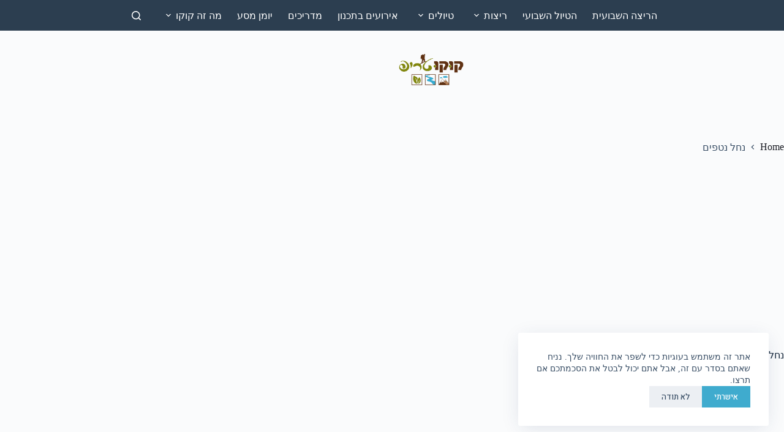

--- FILE ---
content_type: text/html; charset=UTF-8
request_url: https://www.kukutrip.co.il/tag/%D7%A0%D7%97%D7%9C-%D7%A0%D7%98%D7%A4%D7%99%D7%9D/
body_size: 19095
content:
<!doctype html>
<html dir="rtl" lang="he-IL">
<head>
	
	<meta charset="UTF-8">
	<meta name="viewport" content="width=device-width, initial-scale=1, maximum-scale=5, viewport-fit=cover">
	<link rel="profile" href="https://gmpg.org/xfn/11">
	<meta name='robots' content='index, follow, max-image-preview:large, max-snippet:-1, max-video-preview:-1' />

	<!-- This site is optimized with the Yoast SEO plugin v26.6 - https://yoast.com/wordpress/plugins/seo/ -->
	<title>ארכיון נחל נטפים - קוקו טריפ</title>
	<link rel="canonical" href="https://www.kukutrip.co.il/tag/נחל-נטפים/" />
	<meta property="og:locale" content="he_IL" />
	<meta property="og:type" content="article" />
	<meta property="og:title" content="ארכיון נחל נטפים - קוקו טריפ" />
	<meta property="og:url" content="https://www.kukutrip.co.il/tag/נחל-נטפים/" />
	<meta property="og:site_name" content="קוקו טריפ" />
	<meta name="twitter:card" content="summary_large_image" />
	<script type="application/ld+json" class="yoast-schema-graph">{"@context":"https://schema.org","@graph":[{"@type":"CollectionPage","@id":"https://www.kukutrip.co.il/tag/%d7%a0%d7%97%d7%9c-%d7%a0%d7%98%d7%a4%d7%99%d7%9d/","url":"https://www.kukutrip.co.il/tag/%d7%a0%d7%97%d7%9c-%d7%a0%d7%98%d7%a4%d7%99%d7%9d/","name":"ארכיון נחל נטפים - קוקו טריפ","isPartOf":{"@id":"https://www.kukutrip.co.il/#website"},"primaryImageOfPage":{"@id":"https://www.kukutrip.co.il/tag/%d7%a0%d7%97%d7%9c-%d7%a0%d7%98%d7%a4%d7%99%d7%9d/#primaryimage"},"image":{"@id":"https://www.kukutrip.co.il/tag/%d7%a0%d7%97%d7%9c-%d7%a0%d7%98%d7%a4%d7%99%d7%9d/#primaryimage"},"thumbnailUrl":"https://www.kukutrip.co.il/wp-content/uploads/2019/12/20191214_065718-01-scaled.jpeg","breadcrumb":{"@id":"https://www.kukutrip.co.il/tag/%d7%a0%d7%97%d7%9c-%d7%a0%d7%98%d7%a4%d7%99%d7%9d/#breadcrumb"},"inLanguage":"he-IL"},{"@type":"ImageObject","inLanguage":"he-IL","@id":"https://www.kukutrip.co.il/tag/%d7%a0%d7%97%d7%9c-%d7%a0%d7%98%d7%a4%d7%99%d7%9d/#primaryimage","url":"https://www.kukutrip.co.il/wp-content/uploads/2019/12/20191214_065718-01-scaled.jpeg","contentUrl":"https://www.kukutrip.co.il/wp-content/uploads/2019/12/20191214_065718-01-scaled.jpeg","width":2560,"height":1817},{"@type":"BreadcrumbList","@id":"https://www.kukutrip.co.il/tag/%d7%a0%d7%97%d7%9c-%d7%a0%d7%98%d7%a4%d7%99%d7%9d/#breadcrumb","itemListElement":[{"@type":"ListItem","position":1,"name":"דף הבית","item":"https://www.kukutrip.co.il/"},{"@type":"ListItem","position":2,"name":"נחל נטפים"}]},{"@type":"WebSite","@id":"https://www.kukutrip.co.il/#website","url":"https://www.kukutrip.co.il/","name":"קוקו טריפ","description":"קוקו , מיזם חברתי שמושתת על אהבת הטבע, אהבת הארץ.","publisher":{"@id":"https://www.kukutrip.co.il/#organization"},"potentialAction":[{"@type":"SearchAction","target":{"@type":"EntryPoint","urlTemplate":"https://www.kukutrip.co.il/?s={search_term_string}"},"query-input":{"@type":"PropertyValueSpecification","valueRequired":true,"valueName":"search_term_string"}}],"inLanguage":"he-IL"},{"@type":"Organization","@id":"https://www.kukutrip.co.il/#organization","name":"קוקו טריפ טיולים וריצות שטח","url":"https://www.kukutrip.co.il/","logo":{"@type":"ImageObject","inLanguage":"he-IL","@id":"https://www.kukutrip.co.il/#/schema/logo/image/","url":"","contentUrl":"","caption":"קוקו טריפ טיולים וריצות שטח"},"image":{"@id":"https://www.kukutrip.co.il/#/schema/logo/image/"},"sameAs":["https://www.facebook.com/kukutrip15/","http://instagram.com/kukutrip/","https://www.youtube.com/channel/UC26kxpec2LgrPUycc5g9YbA"]}]}</script>
	<!-- / Yoast SEO plugin. -->


<link rel='dns-prefetch' href='//www.kukutrip.co.il' />
<link rel='dns-prefetch' href='//fonts.googleapis.com' />
<style id='wp-img-auto-sizes-contain-inline-css'>
img:is([sizes=auto i],[sizes^="auto," i]){contain-intrinsic-size:3000px 1500px}
/*# sourceURL=wp-img-auto-sizes-contain-inline-css */
</style>
<link rel='stylesheet' id='blocksy-dynamic-global-css' href='https://www.kukutrip.co.il/wp-content/uploads/blocksy/css/global.css?ver=00326' media='all' />
<link rel='stylesheet' id='wp-block-library-rtl-css' href='https://www.kukutrip.co.il/wp-includes/css/dist/block-library/style-rtl.min.css?ver=6.9' media='all' />
<style id='global-styles-inline-css'>
:root{--wp--preset--aspect-ratio--square: 1;--wp--preset--aspect-ratio--4-3: 4/3;--wp--preset--aspect-ratio--3-4: 3/4;--wp--preset--aspect-ratio--3-2: 3/2;--wp--preset--aspect-ratio--2-3: 2/3;--wp--preset--aspect-ratio--16-9: 16/9;--wp--preset--aspect-ratio--9-16: 9/16;--wp--preset--color--black: #000000;--wp--preset--color--cyan-bluish-gray: #abb8c3;--wp--preset--color--white: #ffffff;--wp--preset--color--pale-pink: #f78da7;--wp--preset--color--vivid-red: #cf2e2e;--wp--preset--color--luminous-vivid-orange: #ff6900;--wp--preset--color--luminous-vivid-amber: #fcb900;--wp--preset--color--light-green-cyan: #7bdcb5;--wp--preset--color--vivid-green-cyan: #00d084;--wp--preset--color--pale-cyan-blue: #8ed1fc;--wp--preset--color--vivid-cyan-blue: #0693e3;--wp--preset--color--vivid-purple: #9b51e0;--wp--preset--color--palette-color-1: var(--theme-palette-color-1, #1D1F26);--wp--preset--color--palette-color-2: var(--theme-palette-color-2, #3FABCE);--wp--preset--color--palette-color-3: var(--theme-palette-color-3, #3A4F66);--wp--preset--color--palette-color-4: var(--theme-palette-color-4, #192a3d);--wp--preset--color--palette-color-5: var(--theme-palette-color-5, #e1e8ed);--wp--preset--color--palette-color-6: var(--theme-palette-color-6, #f2f5f7);--wp--preset--color--palette-color-7: var(--theme-palette-color-7, #FAFBFC);--wp--preset--color--palette-color-8: var(--theme-palette-color-8, #ffffff);--wp--preset--gradient--vivid-cyan-blue-to-vivid-purple: linear-gradient(135deg,rgb(6,147,227) 0%,rgb(155,81,224) 100%);--wp--preset--gradient--light-green-cyan-to-vivid-green-cyan: linear-gradient(135deg,rgb(122,220,180) 0%,rgb(0,208,130) 100%);--wp--preset--gradient--luminous-vivid-amber-to-luminous-vivid-orange: linear-gradient(135deg,rgb(252,185,0) 0%,rgb(255,105,0) 100%);--wp--preset--gradient--luminous-vivid-orange-to-vivid-red: linear-gradient(135deg,rgb(255,105,0) 0%,rgb(207,46,46) 100%);--wp--preset--gradient--very-light-gray-to-cyan-bluish-gray: linear-gradient(135deg,rgb(238,238,238) 0%,rgb(169,184,195) 100%);--wp--preset--gradient--cool-to-warm-spectrum: linear-gradient(135deg,rgb(74,234,220) 0%,rgb(151,120,209) 20%,rgb(207,42,186) 40%,rgb(238,44,130) 60%,rgb(251,105,98) 80%,rgb(254,248,76) 100%);--wp--preset--gradient--blush-light-purple: linear-gradient(135deg,rgb(255,206,236) 0%,rgb(152,150,240) 100%);--wp--preset--gradient--blush-bordeaux: linear-gradient(135deg,rgb(254,205,165) 0%,rgb(254,45,45) 50%,rgb(107,0,62) 100%);--wp--preset--gradient--luminous-dusk: linear-gradient(135deg,rgb(255,203,112) 0%,rgb(199,81,192) 50%,rgb(65,88,208) 100%);--wp--preset--gradient--pale-ocean: linear-gradient(135deg,rgb(255,245,203) 0%,rgb(182,227,212) 50%,rgb(51,167,181) 100%);--wp--preset--gradient--electric-grass: linear-gradient(135deg,rgb(202,248,128) 0%,rgb(113,206,126) 100%);--wp--preset--gradient--midnight: linear-gradient(135deg,rgb(2,3,129) 0%,rgb(40,116,252) 100%);--wp--preset--gradient--juicy-peach: linear-gradient(to right, #ffecd2 0%, #fcb69f 100%);--wp--preset--gradient--young-passion: linear-gradient(to right, #ff8177 0%, #ff867a 0%, #ff8c7f 21%, #f99185 52%, #cf556c 78%, #b12a5b 100%);--wp--preset--gradient--true-sunset: linear-gradient(to right, #fa709a 0%, #fee140 100%);--wp--preset--gradient--morpheus-den: linear-gradient(to top, #30cfd0 0%, #330867 100%);--wp--preset--gradient--plum-plate: linear-gradient(135deg, #667eea 0%, #764ba2 100%);--wp--preset--gradient--aqua-splash: linear-gradient(15deg, #13547a 0%, #80d0c7 100%);--wp--preset--gradient--love-kiss: linear-gradient(to top, #ff0844 0%, #ffb199 100%);--wp--preset--gradient--new-retrowave: linear-gradient(to top, #3b41c5 0%, #a981bb 49%, #ffc8a9 100%);--wp--preset--gradient--plum-bath: linear-gradient(to top, #cc208e 0%, #6713d2 100%);--wp--preset--gradient--high-flight: linear-gradient(to right, #0acffe 0%, #495aff 100%);--wp--preset--gradient--teen-party: linear-gradient(-225deg, #FF057C 0%, #8D0B93 50%, #321575 100%);--wp--preset--gradient--fabled-sunset: linear-gradient(-225deg, #231557 0%, #44107A 29%, #FF1361 67%, #FFF800 100%);--wp--preset--gradient--arielle-smile: radial-gradient(circle 248px at center, #16d9e3 0%, #30c7ec 47%, #46aef7 100%);--wp--preset--gradient--itmeo-branding: linear-gradient(180deg, #2af598 0%, #009efd 100%);--wp--preset--gradient--deep-blue: linear-gradient(to right, #6a11cb 0%, #2575fc 100%);--wp--preset--gradient--strong-bliss: linear-gradient(to right, #f78ca0 0%, #f9748f 19%, #fd868c 60%, #fe9a8b 100%);--wp--preset--gradient--sweet-period: linear-gradient(to top, #3f51b1 0%, #5a55ae 13%, #7b5fac 25%, #8f6aae 38%, #a86aa4 50%, #cc6b8e 62%, #f18271 75%, #f3a469 87%, #f7c978 100%);--wp--preset--gradient--purple-division: linear-gradient(to top, #7028e4 0%, #e5b2ca 100%);--wp--preset--gradient--cold-evening: linear-gradient(to top, #0c3483 0%, #a2b6df 100%, #6b8cce 100%, #a2b6df 100%);--wp--preset--gradient--mountain-rock: linear-gradient(to right, #868f96 0%, #596164 100%);--wp--preset--gradient--desert-hump: linear-gradient(to top, #c79081 0%, #dfa579 100%);--wp--preset--gradient--ethernal-constance: linear-gradient(to top, #09203f 0%, #537895 100%);--wp--preset--gradient--happy-memories: linear-gradient(-60deg, #ff5858 0%, #f09819 100%);--wp--preset--gradient--grown-early: linear-gradient(to top, #0ba360 0%, #3cba92 100%);--wp--preset--gradient--morning-salad: linear-gradient(-225deg, #B7F8DB 0%, #50A7C2 100%);--wp--preset--gradient--night-call: linear-gradient(-225deg, #AC32E4 0%, #7918F2 48%, #4801FF 100%);--wp--preset--gradient--mind-crawl: linear-gradient(-225deg, #473B7B 0%, #3584A7 51%, #30D2BE 100%);--wp--preset--gradient--angel-care: linear-gradient(-225deg, #FFE29F 0%, #FFA99F 48%, #FF719A 100%);--wp--preset--gradient--juicy-cake: linear-gradient(to top, #e14fad 0%, #f9d423 100%);--wp--preset--gradient--rich-metal: linear-gradient(to right, #d7d2cc 0%, #304352 100%);--wp--preset--gradient--mole-hall: linear-gradient(-20deg, #616161 0%, #9bc5c3 100%);--wp--preset--gradient--cloudy-knoxville: linear-gradient(120deg, #fdfbfb 0%, #ebedee 100%);--wp--preset--gradient--soft-grass: linear-gradient(to top, #c1dfc4 0%, #deecdd 100%);--wp--preset--gradient--saint-petersburg: linear-gradient(135deg, #f5f7fa 0%, #c3cfe2 100%);--wp--preset--gradient--everlasting-sky: linear-gradient(135deg, #fdfcfb 0%, #e2d1c3 100%);--wp--preset--gradient--kind-steel: linear-gradient(-20deg, #e9defa 0%, #fbfcdb 100%);--wp--preset--gradient--over-sun: linear-gradient(60deg, #abecd6 0%, #fbed96 100%);--wp--preset--gradient--premium-white: linear-gradient(to top, #d5d4d0 0%, #d5d4d0 1%, #eeeeec 31%, #efeeec 75%, #e9e9e7 100%);--wp--preset--gradient--clean-mirror: linear-gradient(45deg, #93a5cf 0%, #e4efe9 100%);--wp--preset--gradient--wild-apple: linear-gradient(to top, #d299c2 0%, #fef9d7 100%);--wp--preset--gradient--snow-again: linear-gradient(to top, #e6e9f0 0%, #eef1f5 100%);--wp--preset--gradient--confident-cloud: linear-gradient(to top, #dad4ec 0%, #dad4ec 1%, #f3e7e9 100%);--wp--preset--gradient--glass-water: linear-gradient(to top, #dfe9f3 0%, white 100%);--wp--preset--gradient--perfect-white: linear-gradient(-225deg, #E3FDF5 0%, #FFE6FA 100%);--wp--preset--font-size--small: 13px;--wp--preset--font-size--medium: 20px;--wp--preset--font-size--large: clamp(22px, 1.375rem + ((1vw - 3.2px) * 0.625), 30px);--wp--preset--font-size--x-large: clamp(30px, 1.875rem + ((1vw - 3.2px) * 1.563), 50px);--wp--preset--font-size--xx-large: clamp(45px, 2.813rem + ((1vw - 3.2px) * 2.734), 80px);--wp--preset--spacing--20: 0.44rem;--wp--preset--spacing--30: 0.67rem;--wp--preset--spacing--40: 1rem;--wp--preset--spacing--50: 1.5rem;--wp--preset--spacing--60: 2.25rem;--wp--preset--spacing--70: 3.38rem;--wp--preset--spacing--80: 5.06rem;--wp--preset--shadow--natural: 6px 6px 9px rgba(0, 0, 0, 0.2);--wp--preset--shadow--deep: 12px 12px 50px rgba(0, 0, 0, 0.4);--wp--preset--shadow--sharp: 6px 6px 0px rgba(0, 0, 0, 0.2);--wp--preset--shadow--outlined: 6px 6px 0px -3px rgb(255, 255, 255), 6px 6px rgb(0, 0, 0);--wp--preset--shadow--crisp: 6px 6px 0px rgb(0, 0, 0);}:root { --wp--style--global--content-size: var(--theme-block-max-width);--wp--style--global--wide-size: var(--theme-block-wide-max-width); }:where(body) { margin: 0; }.wp-site-blocks > .alignleft { float: left; margin-right: 2em; }.wp-site-blocks > .alignright { float: right; margin-left: 2em; }.wp-site-blocks > .aligncenter { justify-content: center; margin-left: auto; margin-right: auto; }:where(.wp-site-blocks) > * { margin-block-start: var(--theme-content-spacing); margin-block-end: 0; }:where(.wp-site-blocks) > :first-child { margin-block-start: 0; }:where(.wp-site-blocks) > :last-child { margin-block-end: 0; }:root { --wp--style--block-gap: var(--theme-content-spacing); }:root :where(.is-layout-flow) > :first-child{margin-block-start: 0;}:root :where(.is-layout-flow) > :last-child{margin-block-end: 0;}:root :where(.is-layout-flow) > *{margin-block-start: var(--theme-content-spacing);margin-block-end: 0;}:root :where(.is-layout-constrained) > :first-child{margin-block-start: 0;}:root :where(.is-layout-constrained) > :last-child{margin-block-end: 0;}:root :where(.is-layout-constrained) > *{margin-block-start: var(--theme-content-spacing);margin-block-end: 0;}:root :where(.is-layout-flex){gap: var(--theme-content-spacing);}:root :where(.is-layout-grid){gap: var(--theme-content-spacing);}.is-layout-flow > .alignleft{float: left;margin-inline-start: 0;margin-inline-end: 2em;}.is-layout-flow > .alignright{float: right;margin-inline-start: 2em;margin-inline-end: 0;}.is-layout-flow > .aligncenter{margin-left: auto !important;margin-right: auto !important;}.is-layout-constrained > .alignleft{float: left;margin-inline-start: 0;margin-inline-end: 2em;}.is-layout-constrained > .alignright{float: right;margin-inline-start: 2em;margin-inline-end: 0;}.is-layout-constrained > .aligncenter{margin-left: auto !important;margin-right: auto !important;}.is-layout-constrained > :where(:not(.alignleft):not(.alignright):not(.alignfull)){max-width: var(--wp--style--global--content-size);margin-left: auto !important;margin-right: auto !important;}.is-layout-constrained > .alignwide{max-width: var(--wp--style--global--wide-size);}body .is-layout-flex{display: flex;}.is-layout-flex{flex-wrap: wrap;align-items: center;}.is-layout-flex > :is(*, div){margin: 0;}body .is-layout-grid{display: grid;}.is-layout-grid > :is(*, div){margin: 0;}body{padding-top: 0px;padding-right: 0px;padding-bottom: 0px;padding-left: 0px;}:root :where(.wp-element-button, .wp-block-button__link){font-style: inherit;font-weight: inherit;letter-spacing: inherit;text-transform: inherit;}.has-black-color{color: var(--wp--preset--color--black) !important;}.has-cyan-bluish-gray-color{color: var(--wp--preset--color--cyan-bluish-gray) !important;}.has-white-color{color: var(--wp--preset--color--white) !important;}.has-pale-pink-color{color: var(--wp--preset--color--pale-pink) !important;}.has-vivid-red-color{color: var(--wp--preset--color--vivid-red) !important;}.has-luminous-vivid-orange-color{color: var(--wp--preset--color--luminous-vivid-orange) !important;}.has-luminous-vivid-amber-color{color: var(--wp--preset--color--luminous-vivid-amber) !important;}.has-light-green-cyan-color{color: var(--wp--preset--color--light-green-cyan) !important;}.has-vivid-green-cyan-color{color: var(--wp--preset--color--vivid-green-cyan) !important;}.has-pale-cyan-blue-color{color: var(--wp--preset--color--pale-cyan-blue) !important;}.has-vivid-cyan-blue-color{color: var(--wp--preset--color--vivid-cyan-blue) !important;}.has-vivid-purple-color{color: var(--wp--preset--color--vivid-purple) !important;}.has-palette-color-1-color{color: var(--wp--preset--color--palette-color-1) !important;}.has-palette-color-2-color{color: var(--wp--preset--color--palette-color-2) !important;}.has-palette-color-3-color{color: var(--wp--preset--color--palette-color-3) !important;}.has-palette-color-4-color{color: var(--wp--preset--color--palette-color-4) !important;}.has-palette-color-5-color{color: var(--wp--preset--color--palette-color-5) !important;}.has-palette-color-6-color{color: var(--wp--preset--color--palette-color-6) !important;}.has-palette-color-7-color{color: var(--wp--preset--color--palette-color-7) !important;}.has-palette-color-8-color{color: var(--wp--preset--color--palette-color-8) !important;}.has-black-background-color{background-color: var(--wp--preset--color--black) !important;}.has-cyan-bluish-gray-background-color{background-color: var(--wp--preset--color--cyan-bluish-gray) !important;}.has-white-background-color{background-color: var(--wp--preset--color--white) !important;}.has-pale-pink-background-color{background-color: var(--wp--preset--color--pale-pink) !important;}.has-vivid-red-background-color{background-color: var(--wp--preset--color--vivid-red) !important;}.has-luminous-vivid-orange-background-color{background-color: var(--wp--preset--color--luminous-vivid-orange) !important;}.has-luminous-vivid-amber-background-color{background-color: var(--wp--preset--color--luminous-vivid-amber) !important;}.has-light-green-cyan-background-color{background-color: var(--wp--preset--color--light-green-cyan) !important;}.has-vivid-green-cyan-background-color{background-color: var(--wp--preset--color--vivid-green-cyan) !important;}.has-pale-cyan-blue-background-color{background-color: var(--wp--preset--color--pale-cyan-blue) !important;}.has-vivid-cyan-blue-background-color{background-color: var(--wp--preset--color--vivid-cyan-blue) !important;}.has-vivid-purple-background-color{background-color: var(--wp--preset--color--vivid-purple) !important;}.has-palette-color-1-background-color{background-color: var(--wp--preset--color--palette-color-1) !important;}.has-palette-color-2-background-color{background-color: var(--wp--preset--color--palette-color-2) !important;}.has-palette-color-3-background-color{background-color: var(--wp--preset--color--palette-color-3) !important;}.has-palette-color-4-background-color{background-color: var(--wp--preset--color--palette-color-4) !important;}.has-palette-color-5-background-color{background-color: var(--wp--preset--color--palette-color-5) !important;}.has-palette-color-6-background-color{background-color: var(--wp--preset--color--palette-color-6) !important;}.has-palette-color-7-background-color{background-color: var(--wp--preset--color--palette-color-7) !important;}.has-palette-color-8-background-color{background-color: var(--wp--preset--color--palette-color-8) !important;}.has-black-border-color{border-color: var(--wp--preset--color--black) !important;}.has-cyan-bluish-gray-border-color{border-color: var(--wp--preset--color--cyan-bluish-gray) !important;}.has-white-border-color{border-color: var(--wp--preset--color--white) !important;}.has-pale-pink-border-color{border-color: var(--wp--preset--color--pale-pink) !important;}.has-vivid-red-border-color{border-color: var(--wp--preset--color--vivid-red) !important;}.has-luminous-vivid-orange-border-color{border-color: var(--wp--preset--color--luminous-vivid-orange) !important;}.has-luminous-vivid-amber-border-color{border-color: var(--wp--preset--color--luminous-vivid-amber) !important;}.has-light-green-cyan-border-color{border-color: var(--wp--preset--color--light-green-cyan) !important;}.has-vivid-green-cyan-border-color{border-color: var(--wp--preset--color--vivid-green-cyan) !important;}.has-pale-cyan-blue-border-color{border-color: var(--wp--preset--color--pale-cyan-blue) !important;}.has-vivid-cyan-blue-border-color{border-color: var(--wp--preset--color--vivid-cyan-blue) !important;}.has-vivid-purple-border-color{border-color: var(--wp--preset--color--vivid-purple) !important;}.has-palette-color-1-border-color{border-color: var(--wp--preset--color--palette-color-1) !important;}.has-palette-color-2-border-color{border-color: var(--wp--preset--color--palette-color-2) !important;}.has-palette-color-3-border-color{border-color: var(--wp--preset--color--palette-color-3) !important;}.has-palette-color-4-border-color{border-color: var(--wp--preset--color--palette-color-4) !important;}.has-palette-color-5-border-color{border-color: var(--wp--preset--color--palette-color-5) !important;}.has-palette-color-6-border-color{border-color: var(--wp--preset--color--palette-color-6) !important;}.has-palette-color-7-border-color{border-color: var(--wp--preset--color--palette-color-7) !important;}.has-palette-color-8-border-color{border-color: var(--wp--preset--color--palette-color-8) !important;}.has-vivid-cyan-blue-to-vivid-purple-gradient-background{background: var(--wp--preset--gradient--vivid-cyan-blue-to-vivid-purple) !important;}.has-light-green-cyan-to-vivid-green-cyan-gradient-background{background: var(--wp--preset--gradient--light-green-cyan-to-vivid-green-cyan) !important;}.has-luminous-vivid-amber-to-luminous-vivid-orange-gradient-background{background: var(--wp--preset--gradient--luminous-vivid-amber-to-luminous-vivid-orange) !important;}.has-luminous-vivid-orange-to-vivid-red-gradient-background{background: var(--wp--preset--gradient--luminous-vivid-orange-to-vivid-red) !important;}.has-very-light-gray-to-cyan-bluish-gray-gradient-background{background: var(--wp--preset--gradient--very-light-gray-to-cyan-bluish-gray) !important;}.has-cool-to-warm-spectrum-gradient-background{background: var(--wp--preset--gradient--cool-to-warm-spectrum) !important;}.has-blush-light-purple-gradient-background{background: var(--wp--preset--gradient--blush-light-purple) !important;}.has-blush-bordeaux-gradient-background{background: var(--wp--preset--gradient--blush-bordeaux) !important;}.has-luminous-dusk-gradient-background{background: var(--wp--preset--gradient--luminous-dusk) !important;}.has-pale-ocean-gradient-background{background: var(--wp--preset--gradient--pale-ocean) !important;}.has-electric-grass-gradient-background{background: var(--wp--preset--gradient--electric-grass) !important;}.has-midnight-gradient-background{background: var(--wp--preset--gradient--midnight) !important;}.has-juicy-peach-gradient-background{background: var(--wp--preset--gradient--juicy-peach) !important;}.has-young-passion-gradient-background{background: var(--wp--preset--gradient--young-passion) !important;}.has-true-sunset-gradient-background{background: var(--wp--preset--gradient--true-sunset) !important;}.has-morpheus-den-gradient-background{background: var(--wp--preset--gradient--morpheus-den) !important;}.has-plum-plate-gradient-background{background: var(--wp--preset--gradient--plum-plate) !important;}.has-aqua-splash-gradient-background{background: var(--wp--preset--gradient--aqua-splash) !important;}.has-love-kiss-gradient-background{background: var(--wp--preset--gradient--love-kiss) !important;}.has-new-retrowave-gradient-background{background: var(--wp--preset--gradient--new-retrowave) !important;}.has-plum-bath-gradient-background{background: var(--wp--preset--gradient--plum-bath) !important;}.has-high-flight-gradient-background{background: var(--wp--preset--gradient--high-flight) !important;}.has-teen-party-gradient-background{background: var(--wp--preset--gradient--teen-party) !important;}.has-fabled-sunset-gradient-background{background: var(--wp--preset--gradient--fabled-sunset) !important;}.has-arielle-smile-gradient-background{background: var(--wp--preset--gradient--arielle-smile) !important;}.has-itmeo-branding-gradient-background{background: var(--wp--preset--gradient--itmeo-branding) !important;}.has-deep-blue-gradient-background{background: var(--wp--preset--gradient--deep-blue) !important;}.has-strong-bliss-gradient-background{background: var(--wp--preset--gradient--strong-bliss) !important;}.has-sweet-period-gradient-background{background: var(--wp--preset--gradient--sweet-period) !important;}.has-purple-division-gradient-background{background: var(--wp--preset--gradient--purple-division) !important;}.has-cold-evening-gradient-background{background: var(--wp--preset--gradient--cold-evening) !important;}.has-mountain-rock-gradient-background{background: var(--wp--preset--gradient--mountain-rock) !important;}.has-desert-hump-gradient-background{background: var(--wp--preset--gradient--desert-hump) !important;}.has-ethernal-constance-gradient-background{background: var(--wp--preset--gradient--ethernal-constance) !important;}.has-happy-memories-gradient-background{background: var(--wp--preset--gradient--happy-memories) !important;}.has-grown-early-gradient-background{background: var(--wp--preset--gradient--grown-early) !important;}.has-morning-salad-gradient-background{background: var(--wp--preset--gradient--morning-salad) !important;}.has-night-call-gradient-background{background: var(--wp--preset--gradient--night-call) !important;}.has-mind-crawl-gradient-background{background: var(--wp--preset--gradient--mind-crawl) !important;}.has-angel-care-gradient-background{background: var(--wp--preset--gradient--angel-care) !important;}.has-juicy-cake-gradient-background{background: var(--wp--preset--gradient--juicy-cake) !important;}.has-rich-metal-gradient-background{background: var(--wp--preset--gradient--rich-metal) !important;}.has-mole-hall-gradient-background{background: var(--wp--preset--gradient--mole-hall) !important;}.has-cloudy-knoxville-gradient-background{background: var(--wp--preset--gradient--cloudy-knoxville) !important;}.has-soft-grass-gradient-background{background: var(--wp--preset--gradient--soft-grass) !important;}.has-saint-petersburg-gradient-background{background: var(--wp--preset--gradient--saint-petersburg) !important;}.has-everlasting-sky-gradient-background{background: var(--wp--preset--gradient--everlasting-sky) !important;}.has-kind-steel-gradient-background{background: var(--wp--preset--gradient--kind-steel) !important;}.has-over-sun-gradient-background{background: var(--wp--preset--gradient--over-sun) !important;}.has-premium-white-gradient-background{background: var(--wp--preset--gradient--premium-white) !important;}.has-clean-mirror-gradient-background{background: var(--wp--preset--gradient--clean-mirror) !important;}.has-wild-apple-gradient-background{background: var(--wp--preset--gradient--wild-apple) !important;}.has-snow-again-gradient-background{background: var(--wp--preset--gradient--snow-again) !important;}.has-confident-cloud-gradient-background{background: var(--wp--preset--gradient--confident-cloud) !important;}.has-glass-water-gradient-background{background: var(--wp--preset--gradient--glass-water) !important;}.has-perfect-white-gradient-background{background: var(--wp--preset--gradient--perfect-white) !important;}.has-small-font-size{font-size: var(--wp--preset--font-size--small) !important;}.has-medium-font-size{font-size: var(--wp--preset--font-size--medium) !important;}.has-large-font-size{font-size: var(--wp--preset--font-size--large) !important;}.has-x-large-font-size{font-size: var(--wp--preset--font-size--x-large) !important;}.has-xx-large-font-size{font-size: var(--wp--preset--font-size--xx-large) !important;}
:root :where(.wp-block-pullquote){font-size: clamp(0.984em, 0.984rem + ((1vw - 0.2em) * 0.645), 1.5em);line-height: 1.6;}
/*# sourceURL=global-styles-inline-css */
</style>
<style id='wpgb-head-inline-css'>
.wp-grid-builder:not(.wpgb-template),.wpgb-facet{opacity:0.01}.wpgb-facet fieldset{margin:0;padding:0;border:none;outline:none;box-shadow:none}.wpgb-facet fieldset:last-child{margin-bottom:40px;}.wpgb-facet fieldset legend.wpgb-sr-only{height:1px;width:1px}
/*# sourceURL=wpgb-head-inline-css */
</style>
<link rel='stylesheet' id='blocksy-fonts-font-source-google-css' href='https://fonts.googleapis.com/css2?family=Heebo:wght@400;500;600;700&#038;display=swap' media='all' />
<link rel='stylesheet' id='ct-main-styles-css' href='https://www.kukutrip.co.il/wp-content/themes/blocksy/static/bundle/main.min.css?ver=2.1.23' media='all' />
<link rel='stylesheet' id='ct-page-title-styles-css' href='https://www.kukutrip.co.il/wp-content/themes/blocksy/static/bundle/page-title.min.css?ver=2.1.23' media='all' />
<link rel='stylesheet' id='ct-main-rtl-styles-css' href='https://www.kukutrip.co.il/wp-content/themes/blocksy/static/bundle/main-rtl.min.css?ver=2.1.23' media='all' />
<link rel='stylesheet' id='ct-elementor-styles-css' href='https://www.kukutrip.co.il/wp-content/themes/blocksy/static/bundle/elementor-frontend.min.css?ver=2.1.23' media='all' />
<link rel='stylesheet' id='elementor-frontend-css' href='https://www.kukutrip.co.il/wp-content/plugins/elementor/assets/css/frontend-rtl.min.css?ver=3.33.5' media='all' />
<link rel='stylesheet' id='elementor-post-6638-css' href='https://www.kukutrip.co.il/wp-content/uploads/elementor/css/post-6638.css?ver=1767381765' media='all' />
<link rel='stylesheet' id='base-desktop-css' href='https://www.kukutrip.co.il/wp-content/uploads/elementor/css/base-desktop.css?ver=all' media='all' />
<link rel='stylesheet' id='blocksy-ext-mega-menu-styles-css' href='https://www.kukutrip.co.il/wp-content/plugins/blocksy-companion-pro/framework/premium/extensions/mega-menu/static/bundle/main.min.css?ver=2.1.23' media='all' />
<link rel='stylesheet' id='blocksy-ext-post-types-extra-styles-css' href='https://www.kukutrip.co.il/wp-content/plugins/blocksy-companion-pro/framework/premium/extensions/post-types-extra/static/bundle/main.min.css?ver=2.1.23' media='all' />
<link rel='stylesheet' id='elementor-gf-local-notosanshebrew-css' href='https://www.kukutrip.co.il/wp-content/uploads/elementor/google-fonts/css/notosanshebrew.css?ver=1747329102' media='all' />
<noscript><style>.wp-grid-builder .wpgb-card.wpgb-card-hidden .wpgb-card-wrapper{opacity:1!important;visibility:visible!important;transform:none!important}.wpgb-facet {opacity:1!important;pointer-events:auto!important}.wpgb-facet *:not(.wpgb-pagination-facet){display:none}</style></noscript><noscript><link rel='stylesheet' href='https://www.kukutrip.co.il/wp-content/themes/blocksy/static/bundle/no-scripts.min.css' type='text/css'></noscript>
<meta name="generator" content="Elementor 3.33.5; features: e_font_icon_svg; settings: css_print_method-external, google_font-enabled, font_display-block">
	<script async src="https://pagead2.googlesyndication.com/pagead/js/adsbygoogle.js?client=ca-pub-1041155203256630"
     crossorigin="anonymous"></script>
	<meta name="google-adsense-account" content="ca-pub-1041155203256630">

<meta property="fb:app_id" content="2386202854979155" />			<style>
				.e-con.e-parent:nth-of-type(n+4):not(.e-lazyloaded):not(.e-no-lazyload),
				.e-con.e-parent:nth-of-type(n+4):not(.e-lazyloaded):not(.e-no-lazyload) * {
					background-image: none !important;
				}
				@media screen and (max-height: 1024px) {
					.e-con.e-parent:nth-of-type(n+3):not(.e-lazyloaded):not(.e-no-lazyload),
					.e-con.e-parent:nth-of-type(n+3):not(.e-lazyloaded):not(.e-no-lazyload) * {
						background-image: none !important;
					}
				}
				@media screen and (max-height: 640px) {
					.e-con.e-parent:nth-of-type(n+2):not(.e-lazyloaded):not(.e-no-lazyload),
					.e-con.e-parent:nth-of-type(n+2):not(.e-lazyloaded):not(.e-no-lazyload) * {
						background-image: none !important;
					}
				}
			</style>
			<link rel="icon" href="https://www.kukutrip.co.il/wp-content/uploads/2022/11/cropped-kukutriplogo-3-32x32.png" sizes="32x32" />
<link rel="icon" href="https://www.kukutrip.co.il/wp-content/uploads/2022/11/cropped-kukutriplogo-3-192x192.png" sizes="192x192" />
<link rel="apple-touch-icon" href="https://www.kukutrip.co.il/wp-content/uploads/2022/11/cropped-kukutriplogo-3-180x180.png" />
<meta name="msapplication-TileImage" content="https://www.kukutrip.co.il/wp-content/uploads/2022/11/cropped-kukutriplogo-3-270x270.png" />
		<style id="wp-custom-css">
			html, body {
	overflow:x: hidden;
}
a.skip-link.show-on-focus {
border: 0 !important;
    height: 0 !important;
    overflow: hidden !important;
    padding: 0 !important;
    pointer-events: none !important;
    position: absolute !important;
    white-space: nowrap !important;
    width: 0 !important;
}
.no-botder {
	border:0px;
}
.ct-elementor-default-template .elementor-top-section:not(.ct-section-stretched):not(.elementor-sticky) {
  margin-left: var(--has-wide, auto);
  margin-right: var(--has-wide, auto);
  width: 100%;
  max-width: 100%;
}
.ct-footer a,.ct-footer h3{
	color:var(--selectionTextColor)
}
.ct-footer .ct-widget ul {
  
  --listStyleType: none;
  --content-spacing: 20px;
  display: -webkit-box;
  display: -ms-flexbox;
  display: flex;
  -ms-flex-wrap: wrap;
  flex-wrap: wrap;
	 -webkit-box-flex: 1;
  -ms-flex-positive: 1;
  flex-grow: 1;
}
.ct-footer #nav_menu-8 ul li{
  -webkit-box-flex: 1;
  -ms-flex-positive: 1;
  flex-grow: 1;
	background-color:#E39933;
	margin:8px;
	text-align:center;
	padding:10px 13px;
}
/*remove these h1 margin*/
.entry-content h1, .entry-content h2, .entry-content h3, .entry-content h4, .entry-content h5, .entry-content h6{
	margin-top: 0;
}
.wp-block-social-links:not(.is-style-logos-only) .wp-social-link {
  background-color: transparent !important;
  color: #fff;
  margin-inline: 10px;
  font-size: 22px;
}
.wpgb-grid-13 
.wpgb-button.wpgb-load-more {
  border-radius: 45px;
  box-shadow: 0 8px 15px rgba(0,0,0,0.1);
  background: #fff;
  color: #000;
  font-weight: 500;
  font-family: var(--fontFamily);
}
.wpgb-grid-13 .wpgb-area-bottom-1{
	margin-left:0px !important;
		margin-right:0px !important;
}
.run-with-filters .wpgb-button.wpgb-load-more {
  border-radius: 45px;
  box-shadow: 0 8px 15px rgba(0,0,0,0.1);
  background: #fff;
  color: #000;
  font-weight: 500;
  font-family: var(--fontFamily);
	margin-block:10px
}
.unset-color a {
  color: color: var(--theme-palette-color-8) !important;
}
/* post main a*/
#post-main-a a{
	text-decoration:underline !important;
}

#running button {
    border-radius: 45px;
  box-shadow: 0 8px 15px rgba(0,0,0,0.1);
  background: #fff;
  color: #000;
  font-weight: 500;
  font-family: var(--fontFamily);

}
.bg-home a{
	color:#fff;
}
.wp-block-heading.abs-position {
  position: relative;
  bottom: 35vh;
  z-index: 666;
  display: flex;
  margin: 0 auto;
    margin-right: auto;
    margin-left: auto;
  color: var(--selectionTextColor);
  text-align: center;
  justify-content: center;
  width: 100%;
  max-width: unset;
  line-height: 1.2;
	padding-inline:10px;
	font-size:calc(30px + 1vw)
}
@media(max-width:1025px){
	.wp-block-heading.abs-position {
	bottom:27vh;
	}
}


		</style>
			</head>


<body data-barba="wrapper" class="rtl archive tag tag-270 wp-custom-logo wp-embed-responsive wp-theme-blocksy wp-child-theme-kuku-theme elementor-default elementor-kit-6638 ct-elementor-default-template" data-link="type-2" data-prefix="categories" data-header="type-1:sticky:auto" data-footer="type-1">

<a class="skip-link show-on-focus" href="#main">
	Skip to content</a>

<a class="skip-link screen-reader-text" href="#main">Skip to content</a><div class="ct-drawer-canvas" data-location="start">
		<div id="search-modal" class="ct-panel" data-behaviour="modal" role="dialog" aria-label="Search modal" inert>
			<div class="ct-panel-actions">
				<button class="ct-toggle-close" data-type="type-1" aria-label="Close search modal">
					<svg class="ct-icon" width="12" height="12" viewBox="0 0 15 15"><path d="M1 15a1 1 0 01-.71-.29 1 1 0 010-1.41l5.8-5.8-5.8-5.8A1 1 0 011.7.29l5.8 5.8 5.8-5.8a1 1 0 011.41 1.41l-5.8 5.8 5.8 5.8a1 1 0 01-1.41 1.41l-5.8-5.8-5.8 5.8A1 1 0 011 15z"/></svg>				</button>
			</div>

			<div class="ct-panel-content">
				

<form role="search" method="get" class="ct-search-form"  action="https://www.kukutrip.co.il/" aria-haspopup="listbox" data-live-results="thumbs">

	<input 
		type="search" class="modal-field"		placeholder="חיפוש"
		value=""
		name="s"
		autocomplete="off"
		title="Search for..."
		aria-label="Search for..."
			>

	<div class="ct-search-form-controls">
		
		<button type="submit" class="wp-element-button" data-button="icon" aria-label="Search button">
			<svg class="ct-icon ct-search-button-content" aria-hidden="true" width="15" height="15" viewBox="0 0 15 15"><path d="M14.8,13.7L12,11c0.9-1.2,1.5-2.6,1.5-4.2c0-3.7-3-6.8-6.8-6.8S0,3,0,6.8s3,6.8,6.8,6.8c1.6,0,3.1-0.6,4.2-1.5l2.8,2.8c0.1,0.1,0.3,0.2,0.5,0.2s0.4-0.1,0.5-0.2C15.1,14.5,15.1,14,14.8,13.7z M1.5,6.8c0-2.9,2.4-5.2,5.2-5.2S12,3.9,12,6.8S9.6,12,6.8,12S1.5,9.6,1.5,6.8z"/></svg>
			<span class="ct-ajax-loader">
				<svg viewBox="0 0 24 24">
					<circle cx="12" cy="12" r="10" opacity="0.2" fill="none" stroke="currentColor" stroke-miterlimit="10" stroke-width="2"/>

					<path d="m12,2c5.52,0,10,4.48,10,10" fill="none" stroke="currentColor" stroke-linecap="round" stroke-miterlimit="10" stroke-width="2">
						<animateTransform
							attributeName="transform"
							attributeType="XML"
							type="rotate"
							dur="0.6s"
							from="0 12 12"
							to="360 12 12"
							repeatCount="indefinite"
						/>
					</path>
				</svg>
			</span>
		</button>

		
					<input type="hidden" name="ct_post_type" value="post:page">
		
		

		<input type="hidden" value="5a27788f34" class="ct-live-results-nonce">	</div>

			<div class="screen-reader-text" aria-live="polite" role="status">
			No results		</div>
	
</form>


			</div>
		</div>

		<div id="offcanvas" class="ct-panel ct-header" data-behaviour="right-side" role="dialog" aria-label="Offcanvas modal" inert=""><div class="ct-panel-inner">
		<div class="ct-panel-actions">
			
			<button class="ct-toggle-close" data-type="type-1" aria-label="Close drawer">
				<svg class="ct-icon" width="12" height="12" viewBox="0 0 15 15"><path d="M1 15a1 1 0 01-.71-.29 1 1 0 010-1.41l5.8-5.8-5.8-5.8A1 1 0 011.7.29l5.8 5.8 5.8-5.8a1 1 0 011.41 1.41l-5.8 5.8 5.8 5.8a1 1 0 01-1.41 1.41l-5.8-5.8-5.8 5.8A1 1 0 011 15z"/></svg>
			</button>
		</div>
		<div class="ct-panel-content" data-device="desktop"><div class="ct-panel-content-inner"></div></div><div class="ct-panel-content" data-device="mobile"><div class="ct-panel-content-inner">
<nav
	class="mobile-menu menu-container has-submenu"
	data-id="mobile-menu" data-interaction="click" data-toggle-type="type-1" data-submenu-dots="yes"	aria-label="Main">

	<ul id="menu-main-1" class=""><li class="menu-item menu-item-type-post_type menu-item-object-page menu-item-8526"><a href="https://www.kukutrip.co.il/week-runs/" class="ct-menu-link">הריצה השבועית</a></li>
<li class="menu-item menu-item-type-post_type menu-item-object-page menu-item-4974"><a href="https://www.kukutrip.co.il/trip/" class="ct-menu-link">הטיול השבועי</a></li>
<li class="menu-item menu-item-type-taxonomy menu-item-object-category menu-item-has-children menu-item-2592"><span class="ct-sub-menu-parent"><a href="https://www.kukutrip.co.il/category/running/" class="ct-menu-link">ריצות</a><button class="ct-toggle-dropdown-mobile" aria-label="Expand dropdown menu" aria-haspopup="true" aria-expanded="false"><svg class="ct-icon toggle-icon-1" width="15" height="15" viewBox="0 0 15 15" aria-hidden="true"><path d="M3.9,5.1l3.6,3.6l3.6-3.6l1.4,0.7l-5,5l-5-5L3.9,5.1z"/></svg></button></span>
<ul class="sub-menu">
	<li class="menu-item menu-item-type-custom menu-item-object-custom menu-item-has-children menu-item-7272"><span class="ct-sub-menu-parent"><a href="#" class="ct-menu-link">לפי התוואי</a><button class="ct-toggle-dropdown-mobile" aria-label="Expand dropdown menu" aria-haspopup="true" aria-expanded="false"><svg class="ct-icon toggle-icon-1" width="15" height="15" viewBox="0 0 15 15" aria-hidden="true"><path d="M3.9,5.1l3.6,3.6l3.6-3.6l1.4,0.7l-5,5l-5-5L3.9,5.1z"/></svg></button></span>
	<ul class="sub-menu">
		<li class="menu-item menu-item-type-taxonomy menu-item-object-shvilim menu-item-7280"><a href="https://www.kukutrip.co.il/shvilim/%d7%a1%d7%99%d7%a0%d7%92%d7%9c%d7%99%d7%9d-%d7%95%d7%a9%d7%91%d7%99%d7%9c%d7%99%d7%9d/" class="ct-menu-link">סינגלים ושבילים</a></li>
		<li class="menu-item menu-item-type-taxonomy menu-item-object-shvilim menu-item-7279"><a href="https://www.kukutrip.co.il/shvilim/%d7%a1%d7%9b%d7%99%d7%a0%d7%99%d7%9d-%d7%95%d7%a9%d7%91%d7%99%d7%9c%d7%99%d7%9d-%d7%a6%d7%a8%d7%99%d7%9d/" class="ct-menu-link">סכינים ושבילים צרים</a></li>
		<li class="menu-item menu-item-type-taxonomy menu-item-object-shvilim menu-item-7278"><a href="https://www.kukutrip.co.il/shvilim/%d7%98%d7%9b%d7%a0%d7%99/" class="ct-menu-link">טכני</a></li>
		<li class="menu-item menu-item-type-taxonomy menu-item-object-shvilim menu-item-7277"><a href="https://www.kukutrip.co.il/shvilim/%d7%a9%d7%91%d7%99%d7%9c%d7%99%d7%9d-%d7%a0%d7%95%d7%97%d7%99%d7%9d/" class="ct-menu-link">שבילים נוחים</a></li>
		<li class="menu-item menu-item-type-taxonomy menu-item-object-shvilim menu-item-7276"><a href="https://www.kukutrip.co.il/shvilim/%d7%a1%d7%99%d7%a0%d7%92%d7%9c%d7%99%d7%9d/" class="ct-menu-link">סינגלים</a></li>
	</ul>
</li>
	<li class="menu-item menu-item-type-custom menu-item-object-custom menu-item-has-children menu-item-7270"><span class="ct-sub-menu-parent"><a href="#" class="ct-menu-link">לפי דרגות קושי</a><button class="ct-toggle-dropdown-mobile" aria-label="Expand dropdown menu" aria-haspopup="true" aria-expanded="false"><svg class="ct-icon toggle-icon-1" width="15" height="15" viewBox="0 0 15 15" aria-hidden="true"><path d="M3.9,5.1l3.6,3.6l3.6-3.6l1.4,0.7l-5,5l-5-5L3.9,5.1z"/></svg></button></span>
	<ul class="sub-menu">
		<li class="menu-item menu-item-type-taxonomy menu-item-object-kuku menu-item-7274"><a href="https://www.kukutrip.co.il/kuku/%d7%a7%d7%9c%d7%94/" class="ct-menu-link">קלה</a></li>
		<li class="menu-item menu-item-type-taxonomy menu-item-object-kuku menu-item-7273"><a href="https://www.kukutrip.co.il/kuku/%d7%91%d7%99%d7%a0%d7%95%d7%a0%d7%99%d7%aa/" class="ct-menu-link">בינונית</a></li>
		<li class="menu-item menu-item-type-taxonomy menu-item-object-kuku menu-item-7275"><a href="https://www.kukutrip.co.il/kuku/%d7%a7%d7%a9%d7%94/" class="ct-menu-link">קשה</a></li>
	</ul>
</li>
	<li class="menu-item menu-item-type-custom menu-item-object-custom menu-item-has-children menu-item-7271"><span class="ct-sub-menu-parent"><a href="#" class="ct-menu-link">לפי מיקום</a><button class="ct-toggle-dropdown-mobile" aria-label="Expand dropdown menu" aria-haspopup="true" aria-expanded="false"><svg class="ct-icon toggle-icon-1" width="15" height="15" viewBox="0 0 15 15" aria-hidden="true"><path d="M3.9,5.1l3.6,3.6l3.6-3.6l1.4,0.7l-5,5l-5-5L3.9,5.1z"/></svg></button></span>
	<ul class="sub-menu">
		<li class="menu-item menu-item-type-taxonomy menu-item-object-loci_soon menu-item-6042"><a href="https://www.kukutrip.co.il/loci_soon/%d7%9e%d7%a8%d7%9b%d7%96/" class="ct-menu-link">מרכז</a></li>
		<li class="menu-item menu-item-type-taxonomy menu-item-object-loci_soon menu-item-6038"><a href="https://www.kukutrip.co.il/loci_soon/%d7%93%d7%a8%d7%95%d7%9d/" class="ct-menu-link">דרום</a></li>
		<li class="menu-item menu-item-type-taxonomy menu-item-object-loci_soon menu-item-6039"><a href="https://www.kukutrip.co.il/loci_soon/jerusalem/" class="ct-menu-link">י-ם</a></li>
		<li class="menu-item menu-item-type-taxonomy menu-item-object-loci_soon menu-item-6040"><a href="https://www.kukutrip.co.il/loci_soon/%d7%99%d7%94%d7%95%d7%93%d7%94/" class="ct-menu-link">יהודה</a></li>
		<li class="menu-item menu-item-type-taxonomy menu-item-object-loci_soon menu-item-6043"><a href="https://www.kukutrip.co.il/loci_soon/%d7%a6%d7%a4%d7%95%d7%9f/" class="ct-menu-link">צפון</a></li>
		<li class="menu-item menu-item-type-taxonomy menu-item-object-loci_soon menu-item-6037"><a href="https://www.kukutrip.co.il/loci_soon/kuku-eilat/" class="ct-menu-link">אילת</a></li>
		<li class="menu-item menu-item-type-taxonomy menu-item-object-loci_soon menu-item-6041"><a href="https://www.kukutrip.co.il/loci_soon/%d7%99%d7%9d-%d7%94%d7%9e%d7%9c%d7%97/" class="ct-menu-link">ים המלח</a></li>
	</ul>
</li>
</ul>
</li>
<li class="menu-item menu-item-type-taxonomy menu-item-object-category menu-item-has-children menu-item-2593"><span class="ct-sub-menu-parent"><a href="https://www.kukutrip.co.il/category/trips/" class="ct-menu-link">טיולים</a><button class="ct-toggle-dropdown-mobile" aria-label="Expand dropdown menu" aria-haspopup="true" aria-expanded="false"><svg class="ct-icon toggle-icon-1" width="15" height="15" viewBox="0 0 15 15" aria-hidden="true"><path d="M3.9,5.1l3.6,3.6l3.6-3.6l1.4,0.7l-5,5l-5-5L3.9,5.1z"/></svg></button></span>
<ul class="sub-menu">
	<li class="menu-item menu-item-type-taxonomy menu-item-object-category menu-item-has-children menu-item-7758"><span class="ct-sub-menu-parent"><a href="https://www.kukutrip.co.il/category/trips/shvilim/" class="ct-menu-link">שבילים</a><button class="ct-toggle-dropdown-mobile" aria-label="Expand dropdown menu" aria-haspopup="true" aria-expanded="false"><svg class="ct-icon toggle-icon-1" width="15" height="15" viewBox="0 0 15 15" aria-hidden="true"><path d="M3.9,5.1l3.6,3.6l3.6-3.6l1.4,0.7l-5,5l-5-5L3.9,5.1z"/></svg></button></span>
	<ul class="sub-menu">
		<li class="menu-item menu-item-type-taxonomy menu-item-object-category menu-item-7759"><a href="https://www.kukutrip.co.il/category/trips/shvilim/sea-to-sea/" class="ct-menu-link">שביל ים לים</a></li>
		<li class="menu-item menu-item-type-taxonomy menu-item-object-category menu-item-7385"><a href="https://www.kukutrip.co.il/category/trips/shvilim/jesus-trip/" class="ct-menu-link">שביל ישו</a></li>
		<li class="menu-item menu-item-type-taxonomy menu-item-object-category menu-item-7635"><a href="https://www.kukutrip.co.il/category/trips/shvilim/golan_trail/" class="ct-menu-link">שביל הגולן</a></li>
	</ul>
</li>
	<li class="menu-item menu-item-type-custom menu-item-object-custom menu-item-has-children menu-item-7281"><span class="ct-sub-menu-parent"><a href="#" class="ct-menu-link">לפי דרגות קושי</a><button class="ct-toggle-dropdown-mobile" aria-label="Expand dropdown menu" aria-haspopup="true" aria-expanded="false"><svg class="ct-icon toggle-icon-1" width="15" height="15" viewBox="0 0 15 15" aria-hidden="true"><path d="M3.9,5.1l3.6,3.6l3.6-3.6l1.4,0.7l-5,5l-5-5L3.9,5.1z"/></svg></button></span>
	<ul class="sub-menu">
		<li class="menu-item menu-item-type-taxonomy menu-item-object-tiul menu-item-7284"><a href="https://www.kukutrip.co.il/tiul/%d7%a7%d7%9c/" class="ct-menu-link">קל</a></li>
		<li class="menu-item menu-item-type-taxonomy menu-item-object-tiul menu-item-7282"><a href="https://www.kukutrip.co.il/tiul/%d7%91%d7%99%d7%a0%d7%95%d7%a0%d7%99/" class="ct-menu-link">בינוני</a></li>
		<li class="menu-item menu-item-type-taxonomy menu-item-object-tiul menu-item-7283"><a href="https://www.kukutrip.co.il/tiul/%d7%a7%d7%a9%d7%94/" class="ct-menu-link">קשה</a></li>
	</ul>
</li>
	<li class="menu-item menu-item-type-custom menu-item-object-custom menu-item-has-children menu-item-7287"><span class="ct-sub-menu-parent"><a href="#" class="ct-menu-link">לפי אופי המסלול</a><button class="ct-toggle-dropdown-mobile" aria-label="Expand dropdown menu" aria-haspopup="true" aria-expanded="false"><svg class="ct-icon toggle-icon-1" width="15" height="15" viewBox="0 0 15 15" aria-hidden="true"><path d="M3.9,5.1l3.6,3.6l3.6-3.6l1.4,0.7l-5,5l-5-5L3.9,5.1z"/></svg></button></span>
	<ul class="sub-menu">
		<li class="menu-item menu-item-type-taxonomy menu-item-object-category menu-item-13113"><a href="https://www.kukutrip.co.il/category/trips/springs/" class="ct-menu-link">מעיינות</a></li>
		<li class="menu-item menu-item-type-taxonomy menu-item-object-category menu-item-3428"><a href="https://www.kukutrip.co.il/category/trips/travel-family/" class="ct-menu-link">טיולי משפחה</a></li>
		<li class="menu-item menu-item-type-taxonomy menu-item-object-category menu-item-3429"><a href="https://www.kukutrip.co.il/category/trips/travel-picnic/" class="ct-menu-link">טיולי פיקניק</a></li>
		<li class="menu-item menu-item-type-taxonomy menu-item-object-track menu-item-7285"><a href="https://www.kukutrip.co.il/track/%d7%9e%d7%aa%d7%90%d7%99%d7%9d-%d7%9c%d7%9e%d7%a9%d7%a4%d7%97%d7%95%d7%aa/" class="ct-menu-link">מתאים למשפחות</a></li>
		<li class="menu-item menu-item-type-taxonomy menu-item-object-track menu-item-7286"><a href="https://www.kukutrip.co.il/track/%d7%9c%d7%9e%d7%98%d7%99%d7%91%d7%99-%d7%9c%d7%9b%d7%aa/" class="ct-menu-link">למטיבי לכת</a></li>
	</ul>
</li>
	<li class="menu-item menu-item-type-custom menu-item-object-custom menu-item-has-children menu-item-7288"><span class="ct-sub-menu-parent"><a href="#" class="ct-menu-link">לפי מיקום</a><button class="ct-toggle-dropdown-mobile" aria-label="Expand dropdown menu" aria-haspopup="true" aria-expanded="false"><svg class="ct-icon toggle-icon-1" width="15" height="15" viewBox="0 0 15 15" aria-hidden="true"><path d="M3.9,5.1l3.6,3.6l3.6-3.6l1.4,0.7l-5,5l-5-5L3.9,5.1z"/></svg></button></span>
	<ul class="sub-menu">
		<li class="menu-item menu-item-type-taxonomy menu-item-object-location menu-item-6049"><a href="https://www.kukutrip.co.il/location/center/" class="ct-menu-link">מרכז</a></li>
		<li class="menu-item menu-item-type-taxonomy menu-item-object-location menu-item-6050"><a href="https://www.kukutrip.co.il/location/north/" class="ct-menu-link">צפון</a></li>
		<li class="menu-item menu-item-type-taxonomy menu-item-object-location menu-item-6045"><a href="https://www.kukutrip.co.il/location/south/" class="ct-menu-link">דרום</a></li>
		<li class="menu-item menu-item-type-taxonomy menu-item-object-location menu-item-6046"><a href="https://www.kukutrip.co.il/location/jeru/" class="ct-menu-link">י-ם</a></li>
		<li class="menu-item menu-item-type-taxonomy menu-item-object-location menu-item-6047"><a href="https://www.kukutrip.co.il/location/%d7%99%d7%94%d7%95%d7%93%d7%94/" class="ct-menu-link">יהודה</a></li>
		<li class="menu-item menu-item-type-taxonomy menu-item-object-location menu-item-6048"><a href="https://www.kukutrip.co.il/location/%d7%99%d7%9d-%d7%94%d7%9e%d7%9c%d7%97/" class="ct-menu-link">ים המלח</a></li>
		<li class="menu-item menu-item-type-taxonomy menu-item-object-location menu-item-6044"><a href="https://www.kukutrip.co.il/location/%d7%90%d7%99%d7%9c%d7%aa/" class="ct-menu-link">אילת</a></li>
	</ul>
</li>
</ul>
</li>
<li class="menu-item menu-item-type-taxonomy menu-item-object-category menu-item-6726"><a href="https://www.kukutrip.co.il/category/planned/" class="ct-menu-link">אירועים בתכנון</a></li>
<li class="menu-item menu-item-type-taxonomy menu-item-object-category menu-item-7290"><a href="https://www.kukutrip.co.il/category/guides/" class="ct-menu-link">מדריכים</a></li>
<li class="menu-item menu-item-type-taxonomy menu-item-object-category menu-item-7289"><a href="https://www.kukutrip.co.il/category/milestones/" class="ct-menu-link">יומן מסע</a></li>
<li class="menu-item menu-item-type-post_type menu-item-object-page menu-item-has-children menu-item-4560"><span class="ct-sub-menu-parent"><a href="https://www.kukutrip.co.il/about-me/" class="ct-menu-link">מה זה קוקו</a><button class="ct-toggle-dropdown-mobile" aria-label="Expand dropdown menu" aria-haspopup="true" aria-expanded="false"><svg class="ct-icon toggle-icon-1" width="15" height="15" viewBox="0 0 15 15" aria-hidden="true"><path d="M3.9,5.1l3.6,3.6l3.6-3.6l1.4,0.7l-5,5l-5-5L3.9,5.1z"/></svg></button></span>
<ul class="sub-menu">
	<li class="menu-item menu-item-type-post_type menu-item-object-page menu-item-2589"><a href="https://www.kukutrip.co.il/%d7%a6%d7%95%d7%a8-%d7%a7%d7%a9%d7%a8/" class="ct-menu-link">דברו איתי</a></li>
</ul>
</li>
</ul></nav>

</div></div></div></div></div>
<div id="main-container">
	<header id="header" class="ct-header" data-id="type-1" itemscope="" itemtype="https://schema.org/WPHeader"><div data-device="desktop"><div class="ct-sticky-container"><div data-sticky="auto-hide"><div data-row="top" data-column-set="1"><div class="ct-container-fluid"><div data-column="middle"><div data-items="">
<nav
	id="header-menu-1"
	class="header-menu-1 menu-container"
	data-id="menu" data-interaction="click:item"	data-menu="type-1"
	data-dropdown="type-1:simple"		data-responsive="no"	itemscope="" itemtype="https://schema.org/SiteNavigationElement"	aria-label="Main">

	<ul id="menu-main" class="menu"><li id="menu-item-8526" class="menu-item menu-item-type-post_type menu-item-object-page menu-item-8526"><a href="https://www.kukutrip.co.il/week-runs/" class="ct-menu-link">הריצה השבועית</a></li>
<li id="menu-item-4974" class="menu-item menu-item-type-post_type menu-item-object-page menu-item-4974"><a href="https://www.kukutrip.co.il/trip/" class="ct-menu-link">הטיול השבועי</a></li>
<li id="menu-item-2592" class="menu-item menu-item-type-taxonomy menu-item-object-category menu-item-has-children menu-item-2592 animated-submenu-block"><a href="https://www.kukutrip.co.il/category/running/" class="ct-menu-link" aria-haspopup="true" aria-expanded="false">ריצות<span class="ct-toggle-dropdown-desktop"><svg class="ct-icon" width="8" height="8" viewBox="0 0 15 15" aria-hidden="true"><path d="M2.1,3.2l5.4,5.4l5.4-5.4L15,4.3l-7.5,7.5L0,4.3L2.1,3.2z"/></svg></span></a>
<ul class="sub-menu">
	<li id="menu-item-7272" class="menu-item menu-item-type-custom menu-item-object-custom menu-item-has-children menu-item-7272 animated-submenu-inline"><a href="#" class="ct-menu-link" aria-haspopup="true" aria-expanded="false">לפי התוואי<span class="ct-toggle-dropdown-desktop"><svg class="ct-icon" width="8" height="8" viewBox="0 0 15 15" aria-hidden="true"><path d="M2.1,3.2l5.4,5.4l5.4-5.4L15,4.3l-7.5,7.5L0,4.3L2.1,3.2z"/></svg></span></a>
	<ul class="sub-menu">
		<li id="menu-item-7280" class="menu-item menu-item-type-taxonomy menu-item-object-shvilim menu-item-7280"><a href="https://www.kukutrip.co.il/shvilim/%d7%a1%d7%99%d7%a0%d7%92%d7%9c%d7%99%d7%9d-%d7%95%d7%a9%d7%91%d7%99%d7%9c%d7%99%d7%9d/" class="ct-menu-link">סינגלים ושבילים</a></li>
		<li id="menu-item-7279" class="menu-item menu-item-type-taxonomy menu-item-object-shvilim menu-item-7279"><a href="https://www.kukutrip.co.il/shvilim/%d7%a1%d7%9b%d7%99%d7%a0%d7%99%d7%9d-%d7%95%d7%a9%d7%91%d7%99%d7%9c%d7%99%d7%9d-%d7%a6%d7%a8%d7%99%d7%9d/" class="ct-menu-link">סכינים ושבילים צרים</a></li>
		<li id="menu-item-7278" class="menu-item menu-item-type-taxonomy menu-item-object-shvilim menu-item-7278"><a href="https://www.kukutrip.co.il/shvilim/%d7%98%d7%9b%d7%a0%d7%99/" class="ct-menu-link">טכני</a></li>
		<li id="menu-item-7277" class="menu-item menu-item-type-taxonomy menu-item-object-shvilim menu-item-7277"><a href="https://www.kukutrip.co.il/shvilim/%d7%a9%d7%91%d7%99%d7%9c%d7%99%d7%9d-%d7%a0%d7%95%d7%97%d7%99%d7%9d/" class="ct-menu-link">שבילים נוחים</a></li>
		<li id="menu-item-7276" class="menu-item menu-item-type-taxonomy menu-item-object-shvilim menu-item-7276"><a href="https://www.kukutrip.co.il/shvilim/%d7%a1%d7%99%d7%a0%d7%92%d7%9c%d7%99%d7%9d/" class="ct-menu-link">סינגלים</a></li>
	</ul>
</li>
	<li id="menu-item-7270" class="menu-item menu-item-type-custom menu-item-object-custom menu-item-has-children menu-item-7270 animated-submenu-inline"><a href="#" class="ct-menu-link" aria-haspopup="true" aria-expanded="false">לפי דרגות קושי<span class="ct-toggle-dropdown-desktop"><svg class="ct-icon" width="8" height="8" viewBox="0 0 15 15" aria-hidden="true"><path d="M2.1,3.2l5.4,5.4l5.4-5.4L15,4.3l-7.5,7.5L0,4.3L2.1,3.2z"/></svg></span></a>
	<ul class="sub-menu">
		<li id="menu-item-7274" class="menu-item menu-item-type-taxonomy menu-item-object-kuku menu-item-7274"><a href="https://www.kukutrip.co.il/kuku/%d7%a7%d7%9c%d7%94/" class="ct-menu-link">קלה</a></li>
		<li id="menu-item-7273" class="menu-item menu-item-type-taxonomy menu-item-object-kuku menu-item-7273"><a href="https://www.kukutrip.co.il/kuku/%d7%91%d7%99%d7%a0%d7%95%d7%a0%d7%99%d7%aa/" class="ct-menu-link">בינונית</a></li>
		<li id="menu-item-7275" class="menu-item menu-item-type-taxonomy menu-item-object-kuku menu-item-7275"><a href="https://www.kukutrip.co.il/kuku/%d7%a7%d7%a9%d7%94/" class="ct-menu-link">קשה</a></li>
	</ul>
</li>
	<li id="menu-item-7271" class="menu-item menu-item-type-custom menu-item-object-custom menu-item-has-children menu-item-7271 animated-submenu-inline"><a href="#" class="ct-menu-link" aria-haspopup="true" aria-expanded="false">לפי מיקום<span class="ct-toggle-dropdown-desktop"><svg class="ct-icon" width="8" height="8" viewBox="0 0 15 15" aria-hidden="true"><path d="M2.1,3.2l5.4,5.4l5.4-5.4L15,4.3l-7.5,7.5L0,4.3L2.1,3.2z"/></svg></span></a>
	<ul class="sub-menu">
		<li id="menu-item-6042" class="menu-item menu-item-type-taxonomy menu-item-object-loci_soon menu-item-6042"><a href="https://www.kukutrip.co.il/loci_soon/%d7%9e%d7%a8%d7%9b%d7%96/" class="ct-menu-link">מרכז</a></li>
		<li id="menu-item-6038" class="menu-item menu-item-type-taxonomy menu-item-object-loci_soon menu-item-6038"><a href="https://www.kukutrip.co.il/loci_soon/%d7%93%d7%a8%d7%95%d7%9d/" class="ct-menu-link">דרום</a></li>
		<li id="menu-item-6039" class="menu-item menu-item-type-taxonomy menu-item-object-loci_soon menu-item-6039"><a href="https://www.kukutrip.co.il/loci_soon/jerusalem/" class="ct-menu-link">י-ם</a></li>
		<li id="menu-item-6040" class="menu-item menu-item-type-taxonomy menu-item-object-loci_soon menu-item-6040"><a href="https://www.kukutrip.co.il/loci_soon/%d7%99%d7%94%d7%95%d7%93%d7%94/" class="ct-menu-link">יהודה</a></li>
		<li id="menu-item-6043" class="menu-item menu-item-type-taxonomy menu-item-object-loci_soon menu-item-6043"><a href="https://www.kukutrip.co.il/loci_soon/%d7%a6%d7%a4%d7%95%d7%9f/" class="ct-menu-link">צפון</a></li>
		<li id="menu-item-6037" class="menu-item menu-item-type-taxonomy menu-item-object-loci_soon menu-item-6037"><a href="https://www.kukutrip.co.il/loci_soon/kuku-eilat/" class="ct-menu-link">אילת</a></li>
		<li id="menu-item-6041" class="menu-item menu-item-type-taxonomy menu-item-object-loci_soon menu-item-6041"><a href="https://www.kukutrip.co.il/loci_soon/%d7%99%d7%9d-%d7%94%d7%9e%d7%9c%d7%97/" class="ct-menu-link">ים המלח</a></li>
	</ul>
</li>
</ul>
</li>
<li id="menu-item-2593" class="menu-item menu-item-type-taxonomy menu-item-object-category menu-item-has-children menu-item-2593 animated-submenu-block"><a href="https://www.kukutrip.co.il/category/trips/" class="ct-menu-link" aria-haspopup="true" aria-expanded="false">טיולים<span class="ct-toggle-dropdown-desktop"><svg class="ct-icon" width="8" height="8" viewBox="0 0 15 15" aria-hidden="true"><path d="M2.1,3.2l5.4,5.4l5.4-5.4L15,4.3l-7.5,7.5L0,4.3L2.1,3.2z"/></svg></span></a>
<ul class="sub-menu">
	<li id="menu-item-7758" class="menu-item menu-item-type-taxonomy menu-item-object-category menu-item-has-children menu-item-7758 animated-submenu-inline"><a href="https://www.kukutrip.co.il/category/trips/shvilim/" class="ct-menu-link" aria-haspopup="true" aria-expanded="false">שבילים<span class="ct-toggle-dropdown-desktop"><svg class="ct-icon" width="8" height="8" viewBox="0 0 15 15" aria-hidden="true"><path d="M2.1,3.2l5.4,5.4l5.4-5.4L15,4.3l-7.5,7.5L0,4.3L2.1,3.2z"/></svg></span></a>
	<ul class="sub-menu">
		<li id="menu-item-7759" class="menu-item menu-item-type-taxonomy menu-item-object-category menu-item-7759"><a href="https://www.kukutrip.co.il/category/trips/shvilim/sea-to-sea/" class="ct-menu-link">שביל ים לים</a></li>
		<li id="menu-item-7385" class="menu-item menu-item-type-taxonomy menu-item-object-category menu-item-7385"><a href="https://www.kukutrip.co.il/category/trips/shvilim/jesus-trip/" class="ct-menu-link">שביל ישו</a></li>
		<li id="menu-item-7635" class="menu-item menu-item-type-taxonomy menu-item-object-category menu-item-7635"><a href="https://www.kukutrip.co.il/category/trips/shvilim/golan_trail/" class="ct-menu-link">שביל הגולן</a></li>
	</ul>
</li>
	<li id="menu-item-7281" class="menu-item menu-item-type-custom menu-item-object-custom menu-item-has-children menu-item-7281 animated-submenu-inline"><a href="#" class="ct-menu-link" aria-haspopup="true" aria-expanded="false">לפי דרגות קושי<span class="ct-toggle-dropdown-desktop"><svg class="ct-icon" width="8" height="8" viewBox="0 0 15 15" aria-hidden="true"><path d="M2.1,3.2l5.4,5.4l5.4-5.4L15,4.3l-7.5,7.5L0,4.3L2.1,3.2z"/></svg></span></a>
	<ul class="sub-menu">
		<li id="menu-item-7284" class="menu-item menu-item-type-taxonomy menu-item-object-tiul menu-item-7284"><a href="https://www.kukutrip.co.il/tiul/%d7%a7%d7%9c/" class="ct-menu-link">קל</a></li>
		<li id="menu-item-7282" class="menu-item menu-item-type-taxonomy menu-item-object-tiul menu-item-7282"><a href="https://www.kukutrip.co.il/tiul/%d7%91%d7%99%d7%a0%d7%95%d7%a0%d7%99/" class="ct-menu-link">בינוני</a></li>
		<li id="menu-item-7283" class="menu-item menu-item-type-taxonomy menu-item-object-tiul menu-item-7283"><a href="https://www.kukutrip.co.il/tiul/%d7%a7%d7%a9%d7%94/" class="ct-menu-link">קשה</a></li>
	</ul>
</li>
	<li id="menu-item-7287" class="menu-item menu-item-type-custom menu-item-object-custom menu-item-has-children menu-item-7287 animated-submenu-inline"><a href="#" class="ct-menu-link" aria-haspopup="true" aria-expanded="false">לפי אופי המסלול<span class="ct-toggle-dropdown-desktop"><svg class="ct-icon" width="8" height="8" viewBox="0 0 15 15" aria-hidden="true"><path d="M2.1,3.2l5.4,5.4l5.4-5.4L15,4.3l-7.5,7.5L0,4.3L2.1,3.2z"/></svg></span></a>
	<ul class="sub-menu">
		<li id="menu-item-13113" class="menu-item menu-item-type-taxonomy menu-item-object-category menu-item-13113"><a href="https://www.kukutrip.co.il/category/trips/springs/" class="ct-menu-link">מעיינות</a></li>
		<li id="menu-item-3428" class="menu-item menu-item-type-taxonomy menu-item-object-category menu-item-3428"><a href="https://www.kukutrip.co.il/category/trips/travel-family/" class="ct-menu-link">טיולי משפחה</a></li>
		<li id="menu-item-3429" class="menu-item menu-item-type-taxonomy menu-item-object-category menu-item-3429"><a href="https://www.kukutrip.co.il/category/trips/travel-picnic/" class="ct-menu-link">טיולי פיקניק</a></li>
		<li id="menu-item-7285" class="menu-item menu-item-type-taxonomy menu-item-object-track menu-item-7285"><a href="https://www.kukutrip.co.il/track/%d7%9e%d7%aa%d7%90%d7%99%d7%9d-%d7%9c%d7%9e%d7%a9%d7%a4%d7%97%d7%95%d7%aa/" class="ct-menu-link">מתאים למשפחות</a></li>
		<li id="menu-item-7286" class="menu-item menu-item-type-taxonomy menu-item-object-track menu-item-7286"><a href="https://www.kukutrip.co.il/track/%d7%9c%d7%9e%d7%98%d7%99%d7%91%d7%99-%d7%9c%d7%9b%d7%aa/" class="ct-menu-link">למטיבי לכת</a></li>
	</ul>
</li>
	<li id="menu-item-7288" class="menu-item menu-item-type-custom menu-item-object-custom menu-item-has-children menu-item-7288 animated-submenu-inline"><a href="#" class="ct-menu-link" aria-haspopup="true" aria-expanded="false">לפי מיקום<span class="ct-toggle-dropdown-desktop"><svg class="ct-icon" width="8" height="8" viewBox="0 0 15 15" aria-hidden="true"><path d="M2.1,3.2l5.4,5.4l5.4-5.4L15,4.3l-7.5,7.5L0,4.3L2.1,3.2z"/></svg></span></a>
	<ul class="sub-menu">
		<li id="menu-item-6049" class="menu-item menu-item-type-taxonomy menu-item-object-location menu-item-6049"><a href="https://www.kukutrip.co.il/location/center/" class="ct-menu-link">מרכז</a></li>
		<li id="menu-item-6050" class="menu-item menu-item-type-taxonomy menu-item-object-location menu-item-6050"><a href="https://www.kukutrip.co.il/location/north/" class="ct-menu-link">צפון</a></li>
		<li id="menu-item-6045" class="menu-item menu-item-type-taxonomy menu-item-object-location menu-item-6045"><a href="https://www.kukutrip.co.il/location/south/" class="ct-menu-link">דרום</a></li>
		<li id="menu-item-6046" class="menu-item menu-item-type-taxonomy menu-item-object-location menu-item-6046"><a href="https://www.kukutrip.co.il/location/jeru/" class="ct-menu-link">י-ם</a></li>
		<li id="menu-item-6047" class="menu-item menu-item-type-taxonomy menu-item-object-location menu-item-6047"><a href="https://www.kukutrip.co.il/location/%d7%99%d7%94%d7%95%d7%93%d7%94/" class="ct-menu-link">יהודה</a></li>
		<li id="menu-item-6048" class="menu-item menu-item-type-taxonomy menu-item-object-location menu-item-6048"><a href="https://www.kukutrip.co.il/location/%d7%99%d7%9d-%d7%94%d7%9e%d7%9c%d7%97/" class="ct-menu-link">ים המלח</a></li>
		<li id="menu-item-6044" class="menu-item menu-item-type-taxonomy menu-item-object-location menu-item-6044"><a href="https://www.kukutrip.co.il/location/%d7%90%d7%99%d7%9c%d7%aa/" class="ct-menu-link">אילת</a></li>
	</ul>
</li>
</ul>
</li>
<li id="menu-item-6726" class="menu-item menu-item-type-taxonomy menu-item-object-category menu-item-6726"><a href="https://www.kukutrip.co.il/category/planned/" class="ct-menu-link">אירועים בתכנון</a></li>
<li id="menu-item-7290" class="menu-item menu-item-type-taxonomy menu-item-object-category menu-item-7290"><a href="https://www.kukutrip.co.il/category/guides/" class="ct-menu-link">מדריכים</a></li>
<li id="menu-item-7289" class="menu-item menu-item-type-taxonomy menu-item-object-category menu-item-7289"><a href="https://www.kukutrip.co.il/category/milestones/" class="ct-menu-link">יומן מסע</a></li>
<li id="menu-item-4560" class="menu-item menu-item-type-post_type menu-item-object-page menu-item-has-children menu-item-4560 animated-submenu-block"><a href="https://www.kukutrip.co.il/about-me/" class="ct-menu-link" aria-haspopup="true" aria-expanded="false">מה זה קוקו<span class="ct-toggle-dropdown-desktop"><svg class="ct-icon" width="8" height="8" viewBox="0 0 15 15" aria-hidden="true"><path d="M2.1,3.2l5.4,5.4l5.4-5.4L15,4.3l-7.5,7.5L0,4.3L2.1,3.2z"/></svg></span></a>
<ul class="sub-menu">
	<li id="menu-item-2589" class="menu-item menu-item-type-post_type menu-item-object-page menu-item-2589"><a href="https://www.kukutrip.co.il/%d7%a6%d7%95%d7%a8-%d7%a7%d7%a9%d7%a8/" class="ct-menu-link">דברו איתי</a></li>
</ul>
</li>
</ul></nav>


<button
	class="ct-header-search ct-toggle "
	data-toggle-panel="#search-modal"
	aria-controls="search-modal"
	aria-label="Search"
	data-label="left"
	data-id="search">

	<span class="ct-label ct-hidden-sm ct-hidden-md ct-hidden-lg" aria-hidden="true">Search</span>

	<svg class="ct-icon" aria-hidden="true" width="15" height="15" viewBox="0 0 15 15"><path d="M14.8,13.7L12,11c0.9-1.2,1.5-2.6,1.5-4.2c0-3.7-3-6.8-6.8-6.8S0,3,0,6.8s3,6.8,6.8,6.8c1.6,0,3.1-0.6,4.2-1.5l2.8,2.8c0.1,0.1,0.3,0.2,0.5,0.2s0.4-0.1,0.5-0.2C15.1,14.5,15.1,14,14.8,13.7z M1.5,6.8c0-2.9,2.4-5.2,5.2-5.2S12,3.9,12,6.8S9.6,12,6.8,12S1.5,9.6,1.5,6.8z"/></svg></button>
</div></div></div></div><div data-row="middle" data-column-set="1"><div class="ct-container"><div data-column="middle"><div data-items="">
<div	class="site-branding"
	data-id="logo"		itemscope="itemscope" itemtype="https://schema.org/Organization">

			<a href="https://www.kukutrip.co.il/" class="site-logo-container" rel="home" itemprop="url" ><img fetchpriority="high" width="2560" height="1702" src="https://www.kukutrip.co.il/wp-content/uploads/2020/07/kukutriplogo.png" class="sticky-logo" alt="קוקו טריפ" decoding="async" srcset="https://www.kukutrip.co.il/wp-content/uploads/2020/07/kukutriplogo.png 2560w, https://www.kukutrip.co.il/wp-content/uploads/2020/07/kukutriplogo-300x199.png 300w, https://www.kukutrip.co.il/wp-content/uploads/2020/07/kukutriplogo-1024x681.png 1024w, https://www.kukutrip.co.il/wp-content/uploads/2020/07/kukutriplogo-768x511.png 768w, https://www.kukutrip.co.il/wp-content/uploads/2020/07/kukutriplogo-1536x1021.png 1536w, https://www.kukutrip.co.il/wp-content/uploads/2020/07/kukutriplogo-2048x1362.png 2048w" sizes="(max-width: 2560px) 100vw, 2560px" /><img width="2560" height="1702" src="https://www.kukutrip.co.il/wp-content/uploads/2022/11/kukutriplogo-3.png" class="default-logo" alt="קוקו טריפ" decoding="async" srcset="https://www.kukutrip.co.il/wp-content/uploads/2022/11/kukutriplogo-3.png 2560w, https://www.kukutrip.co.il/wp-content/uploads/2022/11/kukutriplogo-3-300x199.png 300w, https://www.kukutrip.co.il/wp-content/uploads/2022/11/kukutriplogo-3-1024x681.png 1024w, https://www.kukutrip.co.il/wp-content/uploads/2022/11/kukutriplogo-3-768x511.png 768w, https://www.kukutrip.co.il/wp-content/uploads/2022/11/kukutriplogo-3-1536x1021.png 1536w, https://www.kukutrip.co.il/wp-content/uploads/2022/11/kukutriplogo-3-2048x1362.png 2048w" sizes="(max-width: 2560px) 100vw, 2560px" /></a>	
	</div>

</div></div></div></div></div></div></div><div data-device="mobile"><div class="ct-sticky-container"><div data-sticky="auto-hide"><div data-row="middle" data-column-set="3"><div class="ct-container-fluid"><div data-column="start" data-placements="1"><div data-items="primary">
<button
	class="ct-header-trigger ct-toggle "
	data-toggle-panel="#offcanvas"
	aria-controls="offcanvas"
	data-design="simple"
	data-label="right"
	aria-label="Menu"
	data-id="trigger">

	<span class="ct-label ct-hidden-sm ct-hidden-md ct-hidden-lg" aria-hidden="true">Menu</span>

	<svg class="ct-icon" width="18" height="14" viewBox="0 0 18 14" data-type="type-1" aria-hidden="true">
		<rect y="0.00" width="18" height="1.7" rx="1"/>
		<rect y="6.15" width="18" height="1.7" rx="1"/>
		<rect y="12.3" width="18" height="1.7" rx="1"/>
	</svg></button>
</div></div><div data-column="middle"><div data-items="">
<div	class="site-branding"
	data-id="logo"		>

			<a href="https://www.kukutrip.co.il/" class="site-logo-container" rel="home" itemprop="url" ><img fetchpriority="high" width="2560" height="1702" src="https://www.kukutrip.co.il/wp-content/uploads/2020/07/kukutriplogo.png" class="sticky-logo" alt="קוקו טריפ" decoding="async" srcset="https://www.kukutrip.co.il/wp-content/uploads/2020/07/kukutriplogo.png 2560w, https://www.kukutrip.co.il/wp-content/uploads/2020/07/kukutriplogo-300x199.png 300w, https://www.kukutrip.co.il/wp-content/uploads/2020/07/kukutriplogo-1024x681.png 1024w, https://www.kukutrip.co.il/wp-content/uploads/2020/07/kukutriplogo-768x511.png 768w, https://www.kukutrip.co.il/wp-content/uploads/2020/07/kukutriplogo-1536x1021.png 1536w, https://www.kukutrip.co.il/wp-content/uploads/2020/07/kukutriplogo-2048x1362.png 2048w" sizes="(max-width: 2560px) 100vw, 2560px" /><img width="2560" height="1702" src="https://www.kukutrip.co.il/wp-content/uploads/2022/11/kukutriplogo-3.png" class="default-logo" alt="קוקו טריפ" decoding="async" srcset="https://www.kukutrip.co.il/wp-content/uploads/2022/11/kukutriplogo-3.png 2560w, https://www.kukutrip.co.il/wp-content/uploads/2022/11/kukutriplogo-3-300x199.png 300w, https://www.kukutrip.co.il/wp-content/uploads/2022/11/kukutriplogo-3-1024x681.png 1024w, https://www.kukutrip.co.il/wp-content/uploads/2022/11/kukutriplogo-3-768x511.png 768w, https://www.kukutrip.co.il/wp-content/uploads/2022/11/kukutriplogo-3-1536x1021.png 1536w, https://www.kukutrip.co.il/wp-content/uploads/2022/11/kukutriplogo-3-2048x1362.png 2048w" sizes="(max-width: 2560px) 100vw, 2560px" /></a>	
	</div>

</div></div><div data-column="end" data-placements="1"><div data-items="primary">
<button
	class="ct-header-search ct-toggle "
	data-toggle-panel="#search-modal"
	aria-controls="search-modal"
	aria-label="Search"
	data-label="left"
	data-id="search">

	<span class="ct-label ct-hidden-sm ct-hidden-md ct-hidden-lg" aria-hidden="true">Search</span>

	<svg class="ct-icon" aria-hidden="true" width="15" height="15" viewBox="0 0 15 15"><path d="M14.8,13.7L12,11c0.9-1.2,1.5-2.6,1.5-4.2c0-3.7-3-6.8-6.8-6.8S0,3,0,6.8s3,6.8,6.8,6.8c1.6,0,3.1-0.6,4.2-1.5l2.8,2.8c0.1,0.1,0.3,0.2,0.5,0.2s0.4-0.1,0.5-0.2C15.1,14.5,15.1,14,14.8,13.7z M1.5,6.8c0-2.9,2.4-5.2,5.2-5.2S12,3.9,12,6.8S9.6,12,6.8,12S1.5,9.6,1.5,6.8z"/></svg></button>
</div></div></div></div></div></div></div></header>
	<main data-barba="container" data-barba-namespace="home" id="main" class="site-main hfeed" itemscope="itemscope" itemtype="https://schema.org/CreativeWork">

		
<div class="ct-container"  data-vertical-spacing="top:bottom">
	<section >
		
<div class="hero-section is-width-constrained" data-type="type-1">
			<header class="entry-header">
			
			<nav class="ct-breadcrumbs" data-source="default"  itemscope="" itemtype="https://schema.org/BreadcrumbList"><span class="first-item" itemscope="" itemprop="itemListElement" itemtype="https://schema.org/ListItem"><meta itemprop="position" content="1"><a href="https://www.kukutrip.co.il/" itemprop="item"><span itemprop="name">Home</span></a><meta itemprop="url" content="https://www.kukutrip.co.il/"/><svg class="ct-separator" fill="currentColor" width="8" height="8" viewBox="0 0 8 8" aria-hidden="true" focusable="false">
				<path d="M2,6.9L4.8,4L2,1.1L2.6,0l4,4l-4,4L2,6.9z"/>
			</svg></span><span class="last-item" aria-current="page" itemscope="" itemprop="itemListElement" itemtype="https://schema.org/ListItem"><meta itemprop="position" content="2"><span itemprop="name">נחל נטפים</span><meta itemprop="url" content="https://www.kukutrip.co.il/tag/%d7%a0%d7%97%d7%9c-%d7%a0%d7%98%d7%a4%d7%99%d7%9d/"/></span>			</nav>

		<h1 class="page-title" itemprop="headline">נחל נטפים</h1>		</header>
	</div><div class="entries" data-archive="default" data-layout="grid" data-cards="boxed"><div class="wpgb-content" hidden></div><article class="entry-card card-content post-5339 post type-post status-publish format-standard has-post-thumbnail hentry category-running category-45 tag-54 tag-222 tag-270 tag-351 tag-487 tag-119 tag-239 tag-271 tag-488 tag-104 tag-489 tag-442 tag-490 tag-25 tag-122 tag-475 tag-491 tag-476 tag-492 tag-43 tag-276 tag-477 tag-493 tag-28 tag-44 tag-277 tag-478 tag-494 tag-46 tag-78 tag-479 tag-480 tag-481 tag-65 tag-482 tag-82 tag-483 tag-51 tag-99 tag-484 tag-35 tag-52 tag-485 tag-53 tag-486 loci_soon-kuku-eilat kuku-553 shvilim-551" data-reveal="bottom:no"><ul class="entry-meta" data-type="simple:slash" data-id="gViCT3" ><li class="meta-categories" data-type="simple"><a href="https://www.kukutrip.co.il/category/running/" rel="tag" class="ct-term-4">ריצה</a>, <a href="https://www.kukutrip.co.il/category/%d7%9e%d7%95%d7%91%d7%97%d7%a8%d7%99%d7%9d/" rel="tag" class="ct-term-45">מובחרים</a></li></ul><h2 class="entry-title"><a href="https://www.kukutrip.co.il/yehuram-to-red-canyon/" rel="bookmark">מהר יהורם לקניון האדום- הרי אילת</a></h2><a class="ct-media-container boundless-image" href="https://www.kukutrip.co.il/yehuram-to-red-canyon/" aria-label="מהר יהורם לקניון האדום- הרי אילת"><img loading="lazy" width="768" height="545" src="https://www.kukutrip.co.il/wp-content/uploads/2019/12/20191214_065718-01-768x545.jpeg" class="attachment-medium_large size-medium_large wp-post-image" alt="" loading="lazy" decoding="async" srcset="https://www.kukutrip.co.il/wp-content/uploads/2019/12/20191214_065718-01-768x545.jpeg 768w, https://www.kukutrip.co.il/wp-content/uploads/2019/12/20191214_065718-01-300x213.jpeg 300w, https://www.kukutrip.co.il/wp-content/uploads/2019/12/20191214_065718-01-1024x727.jpeg 1024w, https://www.kukutrip.co.il/wp-content/uploads/2019/12/20191214_065718-01-1536x1090.jpeg 1536w, https://www.kukutrip.co.il/wp-content/uploads/2019/12/20191214_065718-01-2048x1454.jpeg 2048w" sizes="auto, (max-width: 768px) 100vw, 768px" itemprop="image" style="aspect-ratio: 4/3;" /></a><div class="entry-excerpt"><p>ריצת הרים שתקח אתכם על רוב רכס הרי אילת ותתן לכם מכל הטוב שבהרים אלו </p>
</div><ul class="entry-meta" data-type="simple:slash" data-id="-XicaG" ><li class="meta-author" itemprop="author" itemscope="" itemtype="https://schema.org/Person"><a class="ct-meta-element-author" href="https://www.kukutrip.co.il/author/koby/" title="Posts by koby peled" rel="author" itemprop="url"><span itemprop="name">koby peled</span></a></li><li class="meta-categories" data-type="simple"><a href="https://www.kukutrip.co.il/category/running/" rel="tag" class="ct-term-4">ריצה</a>, <a href="https://www.kukutrip.co.il/category/%d7%9e%d7%95%d7%91%d7%97%d7%a8%d7%99%d7%9d/" rel="tag" class="ct-term-45">מובחרים</a></li><li class="meta-updated-date" itemprop="dateModified"><time class="ct-meta-element-date" datetime="2020-01-26T10:44:02+02:00">ינו 26, 2020</time></li><li class="meta-read-time">0 mins</li></ul></article><article class="entry-card card-content post-3969 post type-post status-publish format-standard has-post-thumbnail hentry category-running category-kuku-fit-hikers category-45 tag-54 tag-222 tag-270 tag-119 tag-239 tag-271 tag-104 tag-272 tag-273 tag-25 tag-74 tag-122 tag-274 tag-275 tag-43 tag-76 tag-276 tag-28 tag-44 tag-158 tag-277 tag-46 tag-78 tag-159 tag-278 tag-279 tag-280 tag-65 tag-82 tag-51 tag-99 tag-35 tag-52 tag-268 tag-53 tag-269 location-390 track-557 loci_soon-544 loci_soon-kuku-eilat tiul-560 kuku-553 shvilim-551" data-reveal="bottom:no"><ul class="entry-meta" data-type="simple:slash" data-id="gViCT3" ><li class="meta-categories" data-type="simple"><a href="https://www.kukutrip.co.il/category/running/" rel="tag" class="ct-term-4">ריצה</a>, <a href="https://www.kukutrip.co.il/category/trips/kuku-fit-hikers/" rel="tag" class="ct-term-1">טיולים למטיבי לכת</a>, <a href="https://www.kukutrip.co.il/category/%d7%9e%d7%95%d7%91%d7%97%d7%a8%d7%99%d7%9d/" rel="tag" class="ct-term-45">מובחרים</a></li></ul><h2 class="entry-title"><a href="https://www.kukutrip.co.il/gishron-2-netafim-eilat/" rel="bookmark">מנחל גשרון לנחל נטפים עם ביקור בהר שלמה</a></h2><a class="ct-media-container boundless-image" href="https://www.kukutrip.co.il/gishron-2-netafim-eilat/" aria-label="מנחל גשרון לנחל נטפים עם ביקור בהר שלמה"><img loading="lazy" width="768" height="576" src="https://www.kukutrip.co.il/wp-content/uploads/2019/09/20190913_085604-01-768x576.jpeg" class="attachment-medium_large size-medium_large wp-post-image" alt="" loading="lazy" decoding="async" srcset="https://www.kukutrip.co.il/wp-content/uploads/2019/09/20190913_085604-01-768x576.jpeg 768w, https://www.kukutrip.co.il/wp-content/uploads/2019/09/20190913_085604-01-300x225.jpeg 300w, https://www.kukutrip.co.il/wp-content/uploads/2019/09/20190913_085604-01-1024x768.jpeg 1024w, https://www.kukutrip.co.il/wp-content/uploads/2019/09/20190913_085604-01.jpeg 1920w" sizes="auto, (max-width: 768px) 100vw, 768px" itemprop="image" style="aspect-ratio: 4/3;" /></a><div class="entry-excerpt"><p>נוף מדהים, טבע מדברי עוצמתי, סולמות ויתדות, לא צריכים מעבר.</p>
</div><ul class="entry-meta" data-type="simple:slash" data-id="-XicaG" ><li class="meta-author" itemprop="author" itemscope="" itemtype="https://schema.org/Person"><a class="ct-meta-element-author" href="https://www.kukutrip.co.il/author/koby/" title="Posts by koby peled" rel="author" itemprop="url"><span itemprop="name">koby peled</span></a></li><li class="meta-categories" data-type="simple"><a href="https://www.kukutrip.co.il/category/running/" rel="tag" class="ct-term-4">ריצה</a>, <a href="https://www.kukutrip.co.il/category/trips/kuku-fit-hikers/" rel="tag" class="ct-term-1">טיולים למטיבי לכת</a>, <a href="https://www.kukutrip.co.il/category/%d7%9e%d7%95%d7%91%d7%97%d7%a8%d7%99%d7%9d/" rel="tag" class="ct-term-45">מובחרים</a></li><li class="meta-updated-date" itemprop="dateModified"><time class="ct-meta-element-date" datetime="2020-02-08T03:36:19+02:00">פבר 8, 2020</time></li><li class="meta-read-time">0 mins</li></ul></article></div>	</section>

	</div>

	</main>

	<footer id="footer" class="ct-footer" data-id="type-1" itemscope="" itemtype="https://schema.org/WPFooter"><div data-row="middle"><div class="ct-container"><div data-column="widget-area-1" data-link="none"><div class="ct-widget is-layout-flow widget_block" id="block-3">
<h3 class="wp-block-heading">אודות</h3>
</div><div class="ct-widget is-layout-flow widget_block widget_text" id="block-4">
<p>קוקו , מיזם חברתי שמושתת על אהבת הטבע, אהבת הארץ, חברים, ואתגרים שונים.אני אוהב את הטבע ואוהב לחלוק אותו עם חברים, להנגיש את הטבע.מוזמנים להצטרף אלי למסע.</p>
</div><div class="ct-widget is-layout-flow widget_block" id="block-14">
<ul class="wp-block-social-links is-content-justification-center is-layout-flex wp-container-core-social-links-is-layout-a89b3969 wp-block-social-links-is-layout-flex"><li class="wp-social-link wp-social-link-facebook  wp-block-social-link"><a href="https://www.facebook.com/kukutrip15" class="wp-block-social-link-anchor"><svg width="24" height="24" viewBox="0 0 24 24" version="1.1" xmlns="http://www.w3.org/2000/svg" aria-hidden="true" focusable="false"><path d="M12 2C6.5 2 2 6.5 2 12c0 5 3.7 9.1 8.4 9.9v-7H7.9V12h2.5V9.8c0-2.5 1.5-3.9 3.8-3.9 1.1 0 2.2.2 2.2.2v2.5h-1.3c-1.2 0-1.6.8-1.6 1.6V12h2.8l-.4 2.9h-2.3v7C18.3 21.1 22 17 22 12c0-5.5-4.5-10-10-10z"></path></svg><span class="wp-block-social-link-label screen-reader-text">קבוצת הפייסבוק של קוקו טריפ</span></a></li>

<li class="wp-social-link wp-social-link-youtube  wp-block-social-link"><a href="https://www.youtube.com/channel/UC26kxpec2LgrPUycc5g9YbA" class="wp-block-social-link-anchor"><svg width="24" height="24" viewBox="0 0 24 24" version="1.1" xmlns="http://www.w3.org/2000/svg" aria-hidden="true" focusable="false"><path d="M21.8,8.001c0,0-0.195-1.378-0.795-1.985c-0.76-0.797-1.613-0.801-2.004-0.847c-2.799-0.202-6.997-0.202-6.997-0.202 h-0.009c0,0-4.198,0-6.997,0.202C4.608,5.216,3.756,5.22,2.995,6.016C2.395,6.623,2.2,8.001,2.2,8.001S2,9.62,2,11.238v1.517 c0,1.618,0.2,3.237,0.2,3.237s0.195,1.378,0.795,1.985c0.761,0.797,1.76,0.771,2.205,0.855c1.6,0.153,6.8,0.201,6.8,0.201 s4.203-0.006,7.001-0.209c0.391-0.047,1.243-0.051,2.004-0.847c0.6-0.607,0.795-1.985,0.795-1.985s0.2-1.618,0.2-3.237v-1.517 C22,9.62,21.8,8.001,21.8,8.001z M9.935,14.594l-0.001-5.62l5.404,2.82L9.935,14.594z"></path></svg><span class="wp-block-social-link-label screen-reader-text">YouTube</span></a></li>

<li class="wp-social-link wp-social-link-instagram  wp-block-social-link"><a href="https://www.instagram.com/kukutrip/?hl=en" class="wp-block-social-link-anchor"><svg width="24" height="24" viewBox="0 0 24 24" version="1.1" xmlns="http://www.w3.org/2000/svg" aria-hidden="true" focusable="false"><path d="M12,4.622c2.403,0,2.688,0.009,3.637,0.052c0.877,0.04,1.354,0.187,1.671,0.31c0.42,0.163,0.72,0.358,1.035,0.673 c0.315,0.315,0.51,0.615,0.673,1.035c0.123,0.317,0.27,0.794,0.31,1.671c0.043,0.949,0.052,1.234,0.052,3.637 s-0.009,2.688-0.052,3.637c-0.04,0.877-0.187,1.354-0.31,1.671c-0.163,0.42-0.358,0.72-0.673,1.035 c-0.315,0.315-0.615,0.51-1.035,0.673c-0.317,0.123-0.794,0.27-1.671,0.31c-0.949,0.043-1.233,0.052-3.637,0.052 s-2.688-0.009-3.637-0.052c-0.877-0.04-1.354-0.187-1.671-0.31c-0.42-0.163-0.72-0.358-1.035-0.673 c-0.315-0.315-0.51-0.615-0.673-1.035c-0.123-0.317-0.27-0.794-0.31-1.671C4.631,14.688,4.622,14.403,4.622,12 s0.009-2.688,0.052-3.637c0.04-0.877,0.187-1.354,0.31-1.671c0.163-0.42,0.358-0.72,0.673-1.035 c0.315-0.315,0.615-0.51,1.035-0.673c0.317-0.123,0.794-0.27,1.671-0.31C9.312,4.631,9.597,4.622,12,4.622 M12,3 C9.556,3,9.249,3.01,8.289,3.054C7.331,3.098,6.677,3.25,6.105,3.472C5.513,3.702,5.011,4.01,4.511,4.511 c-0.5,0.5-0.808,1.002-1.038,1.594C3.25,6.677,3.098,7.331,3.054,8.289C3.01,9.249,3,9.556,3,12c0,2.444,0.01,2.751,0.054,3.711 c0.044,0.958,0.196,1.612,0.418,2.185c0.23,0.592,0.538,1.094,1.038,1.594c0.5,0.5,1.002,0.808,1.594,1.038 c0.572,0.222,1.227,0.375,2.185,0.418C9.249,20.99,9.556,21,12,21s2.751-0.01,3.711-0.054c0.958-0.044,1.612-0.196,2.185-0.418 c0.592-0.23,1.094-0.538,1.594-1.038c0.5-0.5,0.808-1.002,1.038-1.594c0.222-0.572,0.375-1.227,0.418-2.185 C20.99,14.751,21,14.444,21,12s-0.01-2.751-0.054-3.711c-0.044-0.958-0.196-1.612-0.418-2.185c-0.23-0.592-0.538-1.094-1.038-1.594 c-0.5-0.5-1.002-0.808-1.594-1.038c-0.572-0.222-1.227-0.375-2.185-0.418C14.751,3.01,14.444,3,12,3L12,3z M12,7.378 c-2.552,0-4.622,2.069-4.622,4.622S9.448,16.622,12,16.622s4.622-2.069,4.622-4.622S14.552,7.378,12,7.378z M12,15 c-1.657,0-3-1.343-3-3s1.343-3,3-3s3,1.343,3,3S13.657,15,12,15z M16.804,6.116c-0.596,0-1.08,0.484-1.08,1.08 s0.484,1.08,1.08,1.08c0.596,0,1.08-0.484,1.08-1.08S17.401,6.116,16.804,6.116z"></path></svg><span class="wp-block-social-link-label screen-reader-text">Instagram</span></a></li>

<li class="wp-social-link wp-social-link-telegram  wp-block-social-link"><a href="https://t.me/kukutrailruns" class="wp-block-social-link-anchor"><svg width="24" height="24" viewBox="0 0 128 128" version="1.1" xmlns="http://www.w3.org/2000/svg" aria-hidden="true" focusable="false"><path d="M28.9700376,63.3244248 C47.6273373,55.1957357 60.0684594,49.8368063 66.2934036,47.2476366 C84.0668845,39.855031 87.7600616,38.5708563 90.1672227,38.528 C90.6966555,38.5191258 91.8804274,38.6503351 92.6472251,39.2725385 C93.294694,39.7979149 93.4728387,40.5076237 93.5580865,41.0057381 C93.6433345,41.5038525 93.7494885,42.63857 93.6651041,43.5252052 C92.7019529,53.6451182 88.5344133,78.2034783 86.4142057,89.5379542 C85.5170662,94.3339958 83.750571,95.9420841 82.0403991,96.0994568 C78.3237996,96.4414641 75.5015827,93.6432685 71.9018743,91.2836143 C66.2690414,87.5912212 63.0868492,85.2926952 57.6192095,81.6896017 C51.3004058,77.5256038 55.3966232,75.2369981 58.9976911,71.4967761 C59.9401076,70.5179421 76.3155302,55.6232293 76.6324771,54.2720454 C76.6721165,54.1030573 76.7089039,53.4731496 76.3346867,53.1405352 C75.9604695,52.8079208 75.4081573,52.921662 75.0095933,53.0121213 C74.444641,53.1403447 65.4461175,59.0880351 48.0140228,70.8551922 C45.4598218,72.6091037 43.1463059,73.4636682 41.0734751,73.4188859 C38.7883453,73.3695169 34.3926725,72.1268388 31.1249416,71.0646282 C27.1169366,69.7617838 23.931454,69.0729605 24.208838,66.8603276 C24.3533167,65.7078514 25.9403832,64.5292172 28.9700376,63.3244248 Z" /></svg><span class="wp-block-social-link-label screen-reader-text">Telegram</span></a></li>

<li class="wp-social-link wp-social-link-whatsapp  wp-block-social-link"><a href="https://chat.whatsapp.com/Hp19n2u3B2uJULQ5YSN1oJ" class="wp-block-social-link-anchor"><svg width="24" height="24" viewBox="0 0 24 24" version="1.1" xmlns="http://www.w3.org/2000/svg" aria-hidden="true" focusable="false"><path d="M 12.011719 2 C 6.5057187 2 2.0234844 6.478375 2.0214844 11.984375 C 2.0204844 13.744375 2.4814687 15.462563 3.3554688 16.976562 L 2 22 L 7.2324219 20.763672 C 8.6914219 21.559672 10.333859 21.977516 12.005859 21.978516 L 12.009766 21.978516 C 17.514766 21.978516 21.995047 17.499141 21.998047 11.994141 C 22.000047 9.3251406 20.962172 6.8157344 19.076172 4.9277344 C 17.190172 3.0407344 14.683719 2.001 12.011719 2 z M 12.009766 4 C 14.145766 4.001 16.153109 4.8337969 17.662109 6.3417969 C 19.171109 7.8517969 20.000047 9.8581875 19.998047 11.992188 C 19.996047 16.396187 16.413812 19.978516 12.007812 19.978516 C 10.674812 19.977516 9.3544062 19.642812 8.1914062 19.007812 L 7.5175781 18.640625 L 6.7734375 18.816406 L 4.8046875 19.28125 L 5.2851562 17.496094 L 5.5019531 16.695312 L 5.0878906 15.976562 C 4.3898906 14.768562 4.0204844 13.387375 4.0214844 11.984375 C 4.0234844 7.582375 7.6067656 4 12.009766 4 z M 8.4765625 7.375 C 8.3095625 7.375 8.0395469 7.4375 7.8105469 7.6875 C 7.5815469 7.9365 6.9355469 8.5395781 6.9355469 9.7675781 C 6.9355469 10.995578 7.8300781 12.182609 7.9550781 12.349609 C 8.0790781 12.515609 9.68175 15.115234 12.21875 16.115234 C 14.32675 16.946234 14.754891 16.782234 15.212891 16.740234 C 15.670891 16.699234 16.690438 16.137687 16.898438 15.554688 C 17.106437 14.971687 17.106922 14.470187 17.044922 14.367188 C 16.982922 14.263188 16.816406 14.201172 16.566406 14.076172 C 16.317406 13.951172 15.090328 13.348625 14.861328 13.265625 C 14.632328 13.182625 14.464828 13.140625 14.298828 13.390625 C 14.132828 13.640625 13.655766 14.201187 13.509766 14.367188 C 13.363766 14.534188 13.21875 14.556641 12.96875 14.431641 C 12.71875 14.305641 11.914938 14.041406 10.960938 13.191406 C 10.218937 12.530406 9.7182656 11.714844 9.5722656 11.464844 C 9.4272656 11.215844 9.5585938 11.079078 9.6835938 10.955078 C 9.7955938 10.843078 9.9316406 10.663578 10.056641 10.517578 C 10.180641 10.371578 10.223641 10.267562 10.306641 10.101562 C 10.389641 9.9355625 10.347156 9.7890625 10.285156 9.6640625 C 10.223156 9.5390625 9.737625 8.3065 9.515625 7.8125 C 9.328625 7.3975 9.131125 7.3878594 8.953125 7.3808594 C 8.808125 7.3748594 8.6425625 7.375 8.4765625 7.375 z"></path></svg><span class="wp-block-social-link-label screen-reader-text">WhatsApp</span></a></li></ul>
</div></div><div data-column="widget-area-2"><div class="ct-widget is-layout-flow widget_block" id="block-7">
<h3 class="wp-block-heading">אחרונים</h3>
</div><div class="ct-widget is-layout-flow widget_block widget_recent_entries" id="block-9"><ul class="wp-block-latest-posts__list is-grid columns-3 wp-block-latest-posts"><li><a class="wp-block-latest-posts__post-title" href="https://www.kukutrip.co.il/kuku_zahora_witch-_house/">נחל זהורה ובית המכשפה – רמות מנשה</a></li>
<li><a class="wp-block-latest-posts__post-title" href="https://www.kukutrip.co.il/kuku_bir_el_hatav/">ביר אל חטב – מדבר יהודה</a></li>
<li><a class="wp-block-latest-posts__post-title" href="https://www.kukutrip.co.il/kuku_hamam_cseifa_haayin_short/">ריצה בחרבת כסייפה, המחצבה וחרבת חמאם – גבעות ראש העין</a></li>
<li><a class="wp-block-latest-posts__post-title" href="https://www.kukutrip.co.il/kuku_latrun_fortress/">מבצר לטרון</a></li>
<li><a class="wp-block-latest-posts__post-title" href="https://www.kukutrip.co.il/kuku_bolanim_trip/">טיול בולענים בים המלח</a></li>
</ul></div></div><div data-column="widget-area-3" data-link="none"><div class="ct-widget is-layout-flow widget_block" id="block-11">
<h3 class="wp-block-heading">ניווט מהיר</h3>
</div><div class="ct-widget is-layout-flow widget_nav_menu" id="nav_menu-8"><div class="menu-%d7%9c%d7%99%d7%a0%d7%a7%d7%99%d7%9d-%d7%9e%d7%94%d7%99%d7%a8-footer-container"><ul id="menu-%d7%9c%d7%99%d7%a0%d7%a7%d7%99%d7%9d-%d7%9e%d7%94%d7%99%d7%a8-footer" class="widget-menu"><li id="menu-item-8883" class="menu-item menu-item-type-custom menu-item-object-custom menu-item-home menu-item-8883"><a href="https://www.kukutrip.co.il">ראשי</a></li>
<li id="menu-item-8884" class="menu-item menu-item-type-post_type menu-item-object-page menu-item-8884"><a href="https://www.kukutrip.co.il/week-runs/">הריצה השבועית</a></li>
<li id="menu-item-8886" class="menu-item menu-item-type-taxonomy menu-item-object-category menu-item-8886"><a href="https://www.kukutrip.co.il/category/running/">ריצת שטח</a></li>
<li id="menu-item-8887" class="menu-item menu-item-type-taxonomy menu-item-object-category menu-item-8887"><a href="https://www.kukutrip.co.il/category/trips/">טיולים</a></li>
<li id="menu-item-8885" class="menu-item menu-item-type-taxonomy menu-item-object-category menu-item-8885"><a href="https://www.kukutrip.co.il/category/planned/">אירועים בתכנון</a></li>
<li id="menu-item-8888" class="menu-item menu-item-type-taxonomy menu-item-object-category menu-item-8888"><a href="https://www.kukutrip.co.il/category/trips/shvilim/golan_trail/">שביל הגולן</a></li>
<li id="menu-item-8889" class="menu-item menu-item-type-taxonomy menu-item-object-category menu-item-8889"><a href="https://www.kukutrip.co.il/category/trips/shvilim/sea-to-sea/">שביל ים לים</a></li>
<li id="menu-item-8890" class="menu-item menu-item-type-taxonomy menu-item-object-category menu-item-8890"><a href="https://www.kukutrip.co.il/category/trips/camping/">טיולי קמפינג</a></li>
</ul></div></div></div></div></div><div data-row="bottom"><div class="ct-container"><div data-column="copyright">
<div
	class="ct-footer-copyright"
	data-id="copyright">

	<p>2026 כל הזכויות שמורות לקוקו-טריפ <br /><a href="https://arctica.digital">בניית אתרים: Studio Arctica</a></p></div>
</div></div></div></footer></div>

<script type="speculationrules">
{"prefetch":[{"source":"document","where":{"and":[{"href_matches":"/*"},{"not":{"href_matches":["/wp-*.php","/wp-admin/*","/wp-content/uploads/*","/wp-content/*","/wp-content/plugins/*","/wp-content/themes/kuku-theme/*","/wp-content/themes/blocksy/*","/*\\?(.+)"]}},{"not":{"selector_matches":"a[rel~=\"nofollow\"]"}},{"not":{"selector_matches":".no-prefetch, .no-prefetch a"}}]},"eagerness":"conservative"}]}
</script>
<div class="ct-drawer-canvas" data-location="end"><div class="ct-drawer-inner">
	<a href="#main-container" class="ct-back-to-top ct-hidden-sm"
		data-shape="square"
		data-alignment="right"
		title="Go to top" aria-label="Go to top" hidden>

		<svg class="ct-icon" width="15" height="15" viewBox="0 0 20 20"><path d="M10,0L9.4,0.6L0.8,9.1l1.2,1.2l7.1-7.1V20h1.7V3.3l7.1,7.1l1.2-1.2l-8.5-8.5L10,0z"/></svg>	</a>

	</div></div>			<script>
				const lazyloadRunObserver = () => {
					const lazyloadBackgrounds = document.querySelectorAll( `.e-con.e-parent:not(.e-lazyloaded)` );
					const lazyloadBackgroundObserver = new IntersectionObserver( ( entries ) => {
						entries.forEach( ( entry ) => {
							if ( entry.isIntersecting ) {
								let lazyloadBackground = entry.target;
								if( lazyloadBackground ) {
									lazyloadBackground.classList.add( 'e-lazyloaded' );
								}
								lazyloadBackgroundObserver.unobserve( entry.target );
							}
						});
					}, { rootMargin: '200px 0px 200px 0px' } );
					lazyloadBackgrounds.forEach( ( lazyloadBackground ) => {
						lazyloadBackgroundObserver.observe( lazyloadBackground );
					} );
				};
				const events = [
					'DOMContentLoaded',
					'elementor/lazyload/observe',
				];
				events.forEach( ( event ) => {
					document.addEventListener( event, lazyloadRunObserver );
				} );
			</script>
			<style id='core-block-supports-inline-css'>
.wp-container-core-social-links-is-layout-a89b3969{justify-content:center;}
/*# sourceURL=core-block-supports-inline-css */
</style>
<script id="ct-scripts-js-extra">
var ct_localizations = {"ajax_url":"https://www.kukutrip.co.il/wp-admin/admin-ajax.php","public_url":"https://www.kukutrip.co.il/wp-content/themes/blocksy/static/bundle/","rest_url":"https://www.kukutrip.co.il/wp-json/","search_url":"https://www.kukutrip.co.il/search/QUERY_STRING/","show_more_text":"Show more","more_text":"More","search_live_results":"Search results","search_live_no_results":"No results","search_live_no_result":"No results","search_live_one_result":"You got %s result. Please press Tab to select it.","search_live_many_results":"You got %s results. Please press Tab to select one.","search_live_stock_status_texts":{"instock":"In stock","outofstock":"Out of stock"},"clipboard_copied":"Copied!","clipboard_failed":"Failed to Copy","expand_submenu":"Expand dropdown menu","collapse_submenu":"Collapse dropdown menu","dynamic_js_chunks":[{"id":"blocksy_pro_micro_popups","selector":".ct-popup","url":"https://www.kukutrip.co.il/wp-content/plugins/blocksy-companion-pro/framework/premium/static/bundle/micro-popups.js?ver=2.1.23"},{"id":"blocksy_mega_menu","selector":".menu .ct-ajax-pending","trigger":"slight-mousemove","url":"https://www.kukutrip.co.il/wp-content/plugins/blocksy-companion-pro/framework/premium/extensions/mega-menu/static/bundle/main.js?ver=2.1.23","global_data":[{"var":"blocksyMegaMenu","data":{"persistence_key":"blocksy:mega-menu:6f2f3a"}}]},{"id":"blocksy_adv_cpt_filtering","selector":".ct-dynamic-filter a","trigger":"click","url":"https://www.kukutrip.co.il/wp-content/plugins/blocksy-companion-pro/framework/premium/extensions/post-types-extra/static/bundle/filtering.js?ver=2.1.23"},{"id":"blocksy_adv_cpt_filtering","selector":".ct-dynamic-filter, .ct-dynamic-filter + .entries","trigger":"hover","skipOnTouchDevices":true,"url":"https://www.kukutrip.co.il/wp-content/plugins/blocksy-companion-pro/framework/premium/extensions/post-types-extra/static/bundle/filtering.js?ver=2.1.23"},{"id":"blocksy_adv_cpt_read_progress","selector":".ct-read-progress-bar","url":"https://www.kukutrip.co.il/wp-content/plugins/blocksy-companion-pro/framework/premium/extensions/post-types-extra/static/bundle/read-progress.js?ver=2.1.23"},{"id":"blocksy_sticky_header","selector":"header [data-sticky]","url":"https://www.kukutrip.co.il/wp-content/plugins/blocksy-companion-pro/static/bundle/sticky.js?ver=2.1.23"}],"dynamic_styles":{"lazy_load":"https://www.kukutrip.co.il/wp-content/themes/blocksy/static/bundle/non-critical-styles.min.css?ver=2.1.23","search_lazy":"https://www.kukutrip.co.il/wp-content/themes/blocksy/static/bundle/non-critical-search-styles.min.css?ver=2.1.23","back_to_top":"https://www.kukutrip.co.il/wp-content/themes/blocksy/static/bundle/back-to-top.min.css?ver=2.1.23","cookie_notification":"https://www.kukutrip.co.il/wp-content/plugins/blocksy-companion-pro/framework/extensions/cookies-consent/static/bundle/main.min.css"},"dynamic_styles_selectors":[{"selector":".ct-header-cart, #woo-cart-panel","url":"https://www.kukutrip.co.il/wp-content/themes/blocksy/static/bundle/cart-header-element-lazy.min.css?ver=2.1.23"},{"selector":".flexy","url":"https://www.kukutrip.co.il/wp-content/themes/blocksy/static/bundle/flexy.min.css?ver=2.1.23"},{"selector":".ct-media-container[data-media-id], .ct-dynamic-media[data-media-id]","url":"https://www.kukutrip.co.il/wp-content/plugins/blocksy-companion-pro/framework/premium/static/bundle/video-lazy.min.css?ver=2.1.23"},{"selector":"#account-modal","url":"https://www.kukutrip.co.il/wp-content/plugins/blocksy-companion-pro/static/bundle/header-account-modal-lazy.min.css?ver=2.1.23"},{"selector":".ct-header-account","url":"https://www.kukutrip.co.il/wp-content/plugins/blocksy-companion-pro/static/bundle/header-account-dropdown-lazy.min.css?ver=2.1.23"}]};
//# sourceURL=ct-scripts-js-extra
</script>
<script src="https://www.kukutrip.co.il/wp-content/themes/blocksy/static/bundle/main.js?ver=2.1.23" id="ct-scripts-js"></script>
<script async src="https://www.kukutrip.co.il/wp-content/plugins/blocksy-companion-pro/framework/extensions/cookies-consent/static/bundle/main.js?ver=2.1.23" id="blocksy-ext-cookies-consent-scripts-js"></script>

<script defer src="https://static.cloudflareinsights.com/beacon.min.js/vcd15cbe7772f49c399c6a5babf22c1241717689176015" integrity="sha512-ZpsOmlRQV6y907TI0dKBHq9Md29nnaEIPlkf84rnaERnq6zvWvPUqr2ft8M1aS28oN72PdrCzSjY4U6VaAw1EQ==" data-cf-beacon='{"version":"2024.11.0","token":"0949dcf59bf9471788ea2450537c4811","r":1,"server_timing":{"name":{"cfCacheStatus":true,"cfEdge":true,"cfExtPri":true,"cfL4":true,"cfOrigin":true,"cfSpeedBrain":true},"location_startswith":null}}' crossorigin="anonymous"></script>
</body>
</html>


--- FILE ---
content_type: text/html; charset=utf-8
request_url: https://www.google.com/recaptcha/api2/aframe
body_size: 266
content:
<!DOCTYPE HTML><html><head><meta http-equiv="content-type" content="text/html; charset=UTF-8"></head><body><script nonce="cbmfBE4gYmhSw4x631YgHA">/** Anti-fraud and anti-abuse applications only. See google.com/recaptcha */ try{var clients={'sodar':'https://pagead2.googlesyndication.com/pagead/sodar?'};window.addEventListener("message",function(a){try{if(a.source===window.parent){var b=JSON.parse(a.data);var c=clients[b['id']];if(c){var d=document.createElement('img');d.src=c+b['params']+'&rc='+(localStorage.getItem("rc::a")?sessionStorage.getItem("rc::b"):"");window.document.body.appendChild(d);sessionStorage.setItem("rc::e",parseInt(sessionStorage.getItem("rc::e")||0)+1);localStorage.setItem("rc::h",'1768373826443');}}}catch(b){}});window.parent.postMessage("_grecaptcha_ready", "*");}catch(b){}</script></body></html>

--- FILE ---
content_type: text/css
request_url: https://www.kukutrip.co.il/wp-content/uploads/elementor/google-fonts/css/notosanshebrew.css?ver=1747329102
body_size: 455
content:
/* cyrillic-ext */
@font-face {
  font-family: 'Noto Sans Hebrew';
  font-style: normal;
  font-weight: 100;
  font-stretch: 100%;
  src: url(https://www.kukutrip.co.il/wp-content/uploads/elementor/google-fonts/fonts/notosanshebrew-or30q7v33eidlja1iufxttvf7v6rveedhqlk0llgxcyaepiztnzeng.woff2) format('woff2');
  unicode-range: U+0460-052F, U+1C80-1C8A, U+20B4, U+2DE0-2DFF, U+A640-A69F, U+FE2E-FE2F;
}
/* greek-ext */
@font-face {
  font-family: 'Noto Sans Hebrew';
  font-style: normal;
  font-weight: 100;
  font-stretch: 100%;
  src: url(https://www.kukutrip.co.il/wp-content/uploads/elementor/google-fonts/fonts/notosanshebrew-or30q7v33eidlja1iufxttvf7v6rveedhqlk0llgxcyaepiytnzeng.woff2) format('woff2');
  unicode-range: U+1F00-1FFF;
}
/* hebrew */
@font-face {
  font-family: 'Noto Sans Hebrew';
  font-style: normal;
  font-weight: 100;
  font-stretch: 100%;
  src: url(https://www.kukutrip.co.il/wp-content/uploads/elementor/google-fonts/fonts/notosanshebrew-or30q7v33eidlja1iufxttvf7v6rveedhqlk0llgxcyaepiwtnzeng.woff2) format('woff2');
  unicode-range: U+0307-0308, U+0590-05FF, U+200C-2010, U+20AA, U+25CC, U+FB1D-FB4F;
}
/* latin-ext */
@font-face {
  font-family: 'Noto Sans Hebrew';
  font-style: normal;
  font-weight: 100;
  font-stretch: 100%;
  src: url(https://www.kukutrip.co.il/wp-content/uploads/elementor/google-fonts/fonts/notosanshebrew-or30q7v33eidlja1iufxttvf7v6rveedhqlk0llgxcyaepiatnzeng.woff2) format('woff2');
  unicode-range: U+0100-02BA, U+02BD-02C5, U+02C7-02CC, U+02CE-02D7, U+02DD-02FF, U+0304, U+0308, U+0329, U+1D00-1DBF, U+1E00-1E9F, U+1EF2-1EFF, U+2020, U+20A0-20AB, U+20AD-20C0, U+2113, U+2C60-2C7F, U+A720-A7FF;
}
/* latin */
@font-face {
  font-family: 'Noto Sans Hebrew';
  font-style: normal;
  font-weight: 100;
  font-stretch: 100%;
  src: url(https://www.kukutrip.co.il/wp-content/uploads/elementor/google-fonts/fonts/notosanshebrew-or30q7v33eidlja1iufxttvf7v6rveedhqlk0llgxcyaepiutnw.woff2) format('woff2');
  unicode-range: U+0000-00FF, U+0131, U+0152-0153, U+02BB-02BC, U+02C6, U+02DA, U+02DC, U+0304, U+0308, U+0329, U+2000-206F, U+20AC, U+2122, U+2191, U+2193, U+2212, U+2215, U+FEFF, U+FFFD;
}
/* cyrillic-ext */
@font-face {
  font-family: 'Noto Sans Hebrew';
  font-style: normal;
  font-weight: 200;
  font-stretch: 100%;
  src: url(https://www.kukutrip.co.il/wp-content/uploads/elementor/google-fonts/fonts/notosanshebrew-or30q7v33eidlja1iufxttvf7v6rveedhqlk0llgxcyaepiztnzeng.woff2) format('woff2');
  unicode-range: U+0460-052F, U+1C80-1C8A, U+20B4, U+2DE0-2DFF, U+A640-A69F, U+FE2E-FE2F;
}
/* greek-ext */
@font-face {
  font-family: 'Noto Sans Hebrew';
  font-style: normal;
  font-weight: 200;
  font-stretch: 100%;
  src: url(https://www.kukutrip.co.il/wp-content/uploads/elementor/google-fonts/fonts/notosanshebrew-or30q7v33eidlja1iufxttvf7v6rveedhqlk0llgxcyaepiytnzeng.woff2) format('woff2');
  unicode-range: U+1F00-1FFF;
}
/* hebrew */
@font-face {
  font-family: 'Noto Sans Hebrew';
  font-style: normal;
  font-weight: 200;
  font-stretch: 100%;
  src: url(https://www.kukutrip.co.il/wp-content/uploads/elementor/google-fonts/fonts/notosanshebrew-or30q7v33eidlja1iufxttvf7v6rveedhqlk0llgxcyaepiwtnzeng.woff2) format('woff2');
  unicode-range: U+0307-0308, U+0590-05FF, U+200C-2010, U+20AA, U+25CC, U+FB1D-FB4F;
}
/* latin-ext */
@font-face {
  font-family: 'Noto Sans Hebrew';
  font-style: normal;
  font-weight: 200;
  font-stretch: 100%;
  src: url(https://www.kukutrip.co.il/wp-content/uploads/elementor/google-fonts/fonts/notosanshebrew-or30q7v33eidlja1iufxttvf7v6rveedhqlk0llgxcyaepiatnzeng.woff2) format('woff2');
  unicode-range: U+0100-02BA, U+02BD-02C5, U+02C7-02CC, U+02CE-02D7, U+02DD-02FF, U+0304, U+0308, U+0329, U+1D00-1DBF, U+1E00-1E9F, U+1EF2-1EFF, U+2020, U+20A0-20AB, U+20AD-20C0, U+2113, U+2C60-2C7F, U+A720-A7FF;
}
/* latin */
@font-face {
  font-family: 'Noto Sans Hebrew';
  font-style: normal;
  font-weight: 200;
  font-stretch: 100%;
  src: url(https://www.kukutrip.co.il/wp-content/uploads/elementor/google-fonts/fonts/notosanshebrew-or30q7v33eidlja1iufxttvf7v6rveedhqlk0llgxcyaepiutnw.woff2) format('woff2');
  unicode-range: U+0000-00FF, U+0131, U+0152-0153, U+02BB-02BC, U+02C6, U+02DA, U+02DC, U+0304, U+0308, U+0329, U+2000-206F, U+20AC, U+2122, U+2191, U+2193, U+2212, U+2215, U+FEFF, U+FFFD;
}
/* cyrillic-ext */
@font-face {
  font-family: 'Noto Sans Hebrew';
  font-style: normal;
  font-weight: 300;
  font-stretch: 100%;
  src: url(https://www.kukutrip.co.il/wp-content/uploads/elementor/google-fonts/fonts/notosanshebrew-or30q7v33eidlja1iufxttvf7v6rveedhqlk0llgxcyaepiztnzeng.woff2) format('woff2');
  unicode-range: U+0460-052F, U+1C80-1C8A, U+20B4, U+2DE0-2DFF, U+A640-A69F, U+FE2E-FE2F;
}
/* greek-ext */
@font-face {
  font-family: 'Noto Sans Hebrew';
  font-style: normal;
  font-weight: 300;
  font-stretch: 100%;
  src: url(https://www.kukutrip.co.il/wp-content/uploads/elementor/google-fonts/fonts/notosanshebrew-or30q7v33eidlja1iufxttvf7v6rveedhqlk0llgxcyaepiytnzeng.woff2) format('woff2');
  unicode-range: U+1F00-1FFF;
}
/* hebrew */
@font-face {
  font-family: 'Noto Sans Hebrew';
  font-style: normal;
  font-weight: 300;
  font-stretch: 100%;
  src: url(https://www.kukutrip.co.il/wp-content/uploads/elementor/google-fonts/fonts/notosanshebrew-or30q7v33eidlja1iufxttvf7v6rveedhqlk0llgxcyaepiwtnzeng.woff2) format('woff2');
  unicode-range: U+0307-0308, U+0590-05FF, U+200C-2010, U+20AA, U+25CC, U+FB1D-FB4F;
}
/* latin-ext */
@font-face {
  font-family: 'Noto Sans Hebrew';
  font-style: normal;
  font-weight: 300;
  font-stretch: 100%;
  src: url(https://www.kukutrip.co.il/wp-content/uploads/elementor/google-fonts/fonts/notosanshebrew-or30q7v33eidlja1iufxttvf7v6rveedhqlk0llgxcyaepiatnzeng.woff2) format('woff2');
  unicode-range: U+0100-02BA, U+02BD-02C5, U+02C7-02CC, U+02CE-02D7, U+02DD-02FF, U+0304, U+0308, U+0329, U+1D00-1DBF, U+1E00-1E9F, U+1EF2-1EFF, U+2020, U+20A0-20AB, U+20AD-20C0, U+2113, U+2C60-2C7F, U+A720-A7FF;
}
/* latin */
@font-face {
  font-family: 'Noto Sans Hebrew';
  font-style: normal;
  font-weight: 300;
  font-stretch: 100%;
  src: url(https://www.kukutrip.co.il/wp-content/uploads/elementor/google-fonts/fonts/notosanshebrew-or30q7v33eidlja1iufxttvf7v6rveedhqlk0llgxcyaepiutnw.woff2) format('woff2');
  unicode-range: U+0000-00FF, U+0131, U+0152-0153, U+02BB-02BC, U+02C6, U+02DA, U+02DC, U+0304, U+0308, U+0329, U+2000-206F, U+20AC, U+2122, U+2191, U+2193, U+2212, U+2215, U+FEFF, U+FFFD;
}
/* cyrillic-ext */
@font-face {
  font-family: 'Noto Sans Hebrew';
  font-style: normal;
  font-weight: 400;
  font-stretch: 100%;
  src: url(https://www.kukutrip.co.il/wp-content/uploads/elementor/google-fonts/fonts/notosanshebrew-or30q7v33eidlja1iufxttvf7v6rveedhqlk0llgxcyaepiztnzeng.woff2) format('woff2');
  unicode-range: U+0460-052F, U+1C80-1C8A, U+20B4, U+2DE0-2DFF, U+A640-A69F, U+FE2E-FE2F;
}
/* greek-ext */
@font-face {
  font-family: 'Noto Sans Hebrew';
  font-style: normal;
  font-weight: 400;
  font-stretch: 100%;
  src: url(https://www.kukutrip.co.il/wp-content/uploads/elementor/google-fonts/fonts/notosanshebrew-or30q7v33eidlja1iufxttvf7v6rveedhqlk0llgxcyaepiytnzeng.woff2) format('woff2');
  unicode-range: U+1F00-1FFF;
}
/* hebrew */
@font-face {
  font-family: 'Noto Sans Hebrew';
  font-style: normal;
  font-weight: 400;
  font-stretch: 100%;
  src: url(https://www.kukutrip.co.il/wp-content/uploads/elementor/google-fonts/fonts/notosanshebrew-or30q7v33eidlja1iufxttvf7v6rveedhqlk0llgxcyaepiwtnzeng.woff2) format('woff2');
  unicode-range: U+0307-0308, U+0590-05FF, U+200C-2010, U+20AA, U+25CC, U+FB1D-FB4F;
}
/* latin-ext */
@font-face {
  font-family: 'Noto Sans Hebrew';
  font-style: normal;
  font-weight: 400;
  font-stretch: 100%;
  src: url(https://www.kukutrip.co.il/wp-content/uploads/elementor/google-fonts/fonts/notosanshebrew-or30q7v33eidlja1iufxttvf7v6rveedhqlk0llgxcyaepiatnzeng.woff2) format('woff2');
  unicode-range: U+0100-02BA, U+02BD-02C5, U+02C7-02CC, U+02CE-02D7, U+02DD-02FF, U+0304, U+0308, U+0329, U+1D00-1DBF, U+1E00-1E9F, U+1EF2-1EFF, U+2020, U+20A0-20AB, U+20AD-20C0, U+2113, U+2C60-2C7F, U+A720-A7FF;
}
/* latin */
@font-face {
  font-family: 'Noto Sans Hebrew';
  font-style: normal;
  font-weight: 400;
  font-stretch: 100%;
  src: url(https://www.kukutrip.co.il/wp-content/uploads/elementor/google-fonts/fonts/notosanshebrew-or30q7v33eidlja1iufxttvf7v6rveedhqlk0llgxcyaepiutnw.woff2) format('woff2');
  unicode-range: U+0000-00FF, U+0131, U+0152-0153, U+02BB-02BC, U+02C6, U+02DA, U+02DC, U+0304, U+0308, U+0329, U+2000-206F, U+20AC, U+2122, U+2191, U+2193, U+2212, U+2215, U+FEFF, U+FFFD;
}
/* cyrillic-ext */
@font-face {
  font-family: 'Noto Sans Hebrew';
  font-style: normal;
  font-weight: 500;
  font-stretch: 100%;
  src: url(https://www.kukutrip.co.il/wp-content/uploads/elementor/google-fonts/fonts/notosanshebrew-or30q7v33eidlja1iufxttvf7v6rveedhqlk0llgxcyaepiztnzeng.woff2) format('woff2');
  unicode-range: U+0460-052F, U+1C80-1C8A, U+20B4, U+2DE0-2DFF, U+A640-A69F, U+FE2E-FE2F;
}
/* greek-ext */
@font-face {
  font-family: 'Noto Sans Hebrew';
  font-style: normal;
  font-weight: 500;
  font-stretch: 100%;
  src: url(https://www.kukutrip.co.il/wp-content/uploads/elementor/google-fonts/fonts/notosanshebrew-or30q7v33eidlja1iufxttvf7v6rveedhqlk0llgxcyaepiytnzeng.woff2) format('woff2');
  unicode-range: U+1F00-1FFF;
}
/* hebrew */
@font-face {
  font-family: 'Noto Sans Hebrew';
  font-style: normal;
  font-weight: 500;
  font-stretch: 100%;
  src: url(https://www.kukutrip.co.il/wp-content/uploads/elementor/google-fonts/fonts/notosanshebrew-or30q7v33eidlja1iufxttvf7v6rveedhqlk0llgxcyaepiwtnzeng.woff2) format('woff2');
  unicode-range: U+0307-0308, U+0590-05FF, U+200C-2010, U+20AA, U+25CC, U+FB1D-FB4F;
}
/* latin-ext */
@font-face {
  font-family: 'Noto Sans Hebrew';
  font-style: normal;
  font-weight: 500;
  font-stretch: 100%;
  src: url(https://www.kukutrip.co.il/wp-content/uploads/elementor/google-fonts/fonts/notosanshebrew-or30q7v33eidlja1iufxttvf7v6rveedhqlk0llgxcyaepiatnzeng.woff2) format('woff2');
  unicode-range: U+0100-02BA, U+02BD-02C5, U+02C7-02CC, U+02CE-02D7, U+02DD-02FF, U+0304, U+0308, U+0329, U+1D00-1DBF, U+1E00-1E9F, U+1EF2-1EFF, U+2020, U+20A0-20AB, U+20AD-20C0, U+2113, U+2C60-2C7F, U+A720-A7FF;
}
/* latin */
@font-face {
  font-family: 'Noto Sans Hebrew';
  font-style: normal;
  font-weight: 500;
  font-stretch: 100%;
  src: url(https://www.kukutrip.co.il/wp-content/uploads/elementor/google-fonts/fonts/notosanshebrew-or30q7v33eidlja1iufxttvf7v6rveedhqlk0llgxcyaepiutnw.woff2) format('woff2');
  unicode-range: U+0000-00FF, U+0131, U+0152-0153, U+02BB-02BC, U+02C6, U+02DA, U+02DC, U+0304, U+0308, U+0329, U+2000-206F, U+20AC, U+2122, U+2191, U+2193, U+2212, U+2215, U+FEFF, U+FFFD;
}
/* cyrillic-ext */
@font-face {
  font-family: 'Noto Sans Hebrew';
  font-style: normal;
  font-weight: 600;
  font-stretch: 100%;
  src: url(https://www.kukutrip.co.il/wp-content/uploads/elementor/google-fonts/fonts/notosanshebrew-or30q7v33eidlja1iufxttvf7v6rveedhqlk0llgxcyaepiztnzeng.woff2) format('woff2');
  unicode-range: U+0460-052F, U+1C80-1C8A, U+20B4, U+2DE0-2DFF, U+A640-A69F, U+FE2E-FE2F;
}
/* greek-ext */
@font-face {
  font-family: 'Noto Sans Hebrew';
  font-style: normal;
  font-weight: 600;
  font-stretch: 100%;
  src: url(https://www.kukutrip.co.il/wp-content/uploads/elementor/google-fonts/fonts/notosanshebrew-or30q7v33eidlja1iufxttvf7v6rveedhqlk0llgxcyaepiytnzeng.woff2) format('woff2');
  unicode-range: U+1F00-1FFF;
}
/* hebrew */
@font-face {
  font-family: 'Noto Sans Hebrew';
  font-style: normal;
  font-weight: 600;
  font-stretch: 100%;
  src: url(https://www.kukutrip.co.il/wp-content/uploads/elementor/google-fonts/fonts/notosanshebrew-or30q7v33eidlja1iufxttvf7v6rveedhqlk0llgxcyaepiwtnzeng.woff2) format('woff2');
  unicode-range: U+0307-0308, U+0590-05FF, U+200C-2010, U+20AA, U+25CC, U+FB1D-FB4F;
}
/* latin-ext */
@font-face {
  font-family: 'Noto Sans Hebrew';
  font-style: normal;
  font-weight: 600;
  font-stretch: 100%;
  src: url(https://www.kukutrip.co.il/wp-content/uploads/elementor/google-fonts/fonts/notosanshebrew-or30q7v33eidlja1iufxttvf7v6rveedhqlk0llgxcyaepiatnzeng.woff2) format('woff2');
  unicode-range: U+0100-02BA, U+02BD-02C5, U+02C7-02CC, U+02CE-02D7, U+02DD-02FF, U+0304, U+0308, U+0329, U+1D00-1DBF, U+1E00-1E9F, U+1EF2-1EFF, U+2020, U+20A0-20AB, U+20AD-20C0, U+2113, U+2C60-2C7F, U+A720-A7FF;
}
/* latin */
@font-face {
  font-family: 'Noto Sans Hebrew';
  font-style: normal;
  font-weight: 600;
  font-stretch: 100%;
  src: url(https://www.kukutrip.co.il/wp-content/uploads/elementor/google-fonts/fonts/notosanshebrew-or30q7v33eidlja1iufxttvf7v6rveedhqlk0llgxcyaepiutnw.woff2) format('woff2');
  unicode-range: U+0000-00FF, U+0131, U+0152-0153, U+02BB-02BC, U+02C6, U+02DA, U+02DC, U+0304, U+0308, U+0329, U+2000-206F, U+20AC, U+2122, U+2191, U+2193, U+2212, U+2215, U+FEFF, U+FFFD;
}
/* cyrillic-ext */
@font-face {
  font-family: 'Noto Sans Hebrew';
  font-style: normal;
  font-weight: 700;
  font-stretch: 100%;
  src: url(https://www.kukutrip.co.il/wp-content/uploads/elementor/google-fonts/fonts/notosanshebrew-or30q7v33eidlja1iufxttvf7v6rveedhqlk0llgxcyaepiztnzeng.woff2) format('woff2');
  unicode-range: U+0460-052F, U+1C80-1C8A, U+20B4, U+2DE0-2DFF, U+A640-A69F, U+FE2E-FE2F;
}
/* greek-ext */
@font-face {
  font-family: 'Noto Sans Hebrew';
  font-style: normal;
  font-weight: 700;
  font-stretch: 100%;
  src: url(https://www.kukutrip.co.il/wp-content/uploads/elementor/google-fonts/fonts/notosanshebrew-or30q7v33eidlja1iufxttvf7v6rveedhqlk0llgxcyaepiytnzeng.woff2) format('woff2');
  unicode-range: U+1F00-1FFF;
}
/* hebrew */
@font-face {
  font-family: 'Noto Sans Hebrew';
  font-style: normal;
  font-weight: 700;
  font-stretch: 100%;
  src: url(https://www.kukutrip.co.il/wp-content/uploads/elementor/google-fonts/fonts/notosanshebrew-or30q7v33eidlja1iufxttvf7v6rveedhqlk0llgxcyaepiwtnzeng.woff2) format('woff2');
  unicode-range: U+0307-0308, U+0590-05FF, U+200C-2010, U+20AA, U+25CC, U+FB1D-FB4F;
}
/* latin-ext */
@font-face {
  font-family: 'Noto Sans Hebrew';
  font-style: normal;
  font-weight: 700;
  font-stretch: 100%;
  src: url(https://www.kukutrip.co.il/wp-content/uploads/elementor/google-fonts/fonts/notosanshebrew-or30q7v33eidlja1iufxttvf7v6rveedhqlk0llgxcyaepiatnzeng.woff2) format('woff2');
  unicode-range: U+0100-02BA, U+02BD-02C5, U+02C7-02CC, U+02CE-02D7, U+02DD-02FF, U+0304, U+0308, U+0329, U+1D00-1DBF, U+1E00-1E9F, U+1EF2-1EFF, U+2020, U+20A0-20AB, U+20AD-20C0, U+2113, U+2C60-2C7F, U+A720-A7FF;
}
/* latin */
@font-face {
  font-family: 'Noto Sans Hebrew';
  font-style: normal;
  font-weight: 700;
  font-stretch: 100%;
  src: url(https://www.kukutrip.co.il/wp-content/uploads/elementor/google-fonts/fonts/notosanshebrew-or30q7v33eidlja1iufxttvf7v6rveedhqlk0llgxcyaepiutnw.woff2) format('woff2');
  unicode-range: U+0000-00FF, U+0131, U+0152-0153, U+02BB-02BC, U+02C6, U+02DA, U+02DC, U+0304, U+0308, U+0329, U+2000-206F, U+20AC, U+2122, U+2191, U+2193, U+2212, U+2215, U+FEFF, U+FFFD;
}
/* cyrillic-ext */
@font-face {
  font-family: 'Noto Sans Hebrew';
  font-style: normal;
  font-weight: 800;
  font-stretch: 100%;
  src: url(https://www.kukutrip.co.il/wp-content/uploads/elementor/google-fonts/fonts/notosanshebrew-or30q7v33eidlja1iufxttvf7v6rveedhqlk0llgxcyaepiztnzeng.woff2) format('woff2');
  unicode-range: U+0460-052F, U+1C80-1C8A, U+20B4, U+2DE0-2DFF, U+A640-A69F, U+FE2E-FE2F;
}
/* greek-ext */
@font-face {
  font-family: 'Noto Sans Hebrew';
  font-style: normal;
  font-weight: 800;
  font-stretch: 100%;
  src: url(https://www.kukutrip.co.il/wp-content/uploads/elementor/google-fonts/fonts/notosanshebrew-or30q7v33eidlja1iufxttvf7v6rveedhqlk0llgxcyaepiytnzeng.woff2) format('woff2');
  unicode-range: U+1F00-1FFF;
}
/* hebrew */
@font-face {
  font-family: 'Noto Sans Hebrew';
  font-style: normal;
  font-weight: 800;
  font-stretch: 100%;
  src: url(https://www.kukutrip.co.il/wp-content/uploads/elementor/google-fonts/fonts/notosanshebrew-or30q7v33eidlja1iufxttvf7v6rveedhqlk0llgxcyaepiwtnzeng.woff2) format('woff2');
  unicode-range: U+0307-0308, U+0590-05FF, U+200C-2010, U+20AA, U+25CC, U+FB1D-FB4F;
}
/* latin-ext */
@font-face {
  font-family: 'Noto Sans Hebrew';
  font-style: normal;
  font-weight: 800;
  font-stretch: 100%;
  src: url(https://www.kukutrip.co.il/wp-content/uploads/elementor/google-fonts/fonts/notosanshebrew-or30q7v33eidlja1iufxttvf7v6rveedhqlk0llgxcyaepiatnzeng.woff2) format('woff2');
  unicode-range: U+0100-02BA, U+02BD-02C5, U+02C7-02CC, U+02CE-02D7, U+02DD-02FF, U+0304, U+0308, U+0329, U+1D00-1DBF, U+1E00-1E9F, U+1EF2-1EFF, U+2020, U+20A0-20AB, U+20AD-20C0, U+2113, U+2C60-2C7F, U+A720-A7FF;
}
/* latin */
@font-face {
  font-family: 'Noto Sans Hebrew';
  font-style: normal;
  font-weight: 800;
  font-stretch: 100%;
  src: url(https://www.kukutrip.co.il/wp-content/uploads/elementor/google-fonts/fonts/notosanshebrew-or30q7v33eidlja1iufxttvf7v6rveedhqlk0llgxcyaepiutnw.woff2) format('woff2');
  unicode-range: U+0000-00FF, U+0131, U+0152-0153, U+02BB-02BC, U+02C6, U+02DA, U+02DC, U+0304, U+0308, U+0329, U+2000-206F, U+20AC, U+2122, U+2191, U+2193, U+2212, U+2215, U+FEFF, U+FFFD;
}
/* cyrillic-ext */
@font-face {
  font-family: 'Noto Sans Hebrew';
  font-style: normal;
  font-weight: 900;
  font-stretch: 100%;
  src: url(https://www.kukutrip.co.il/wp-content/uploads/elementor/google-fonts/fonts/notosanshebrew-or30q7v33eidlja1iufxttvf7v6rveedhqlk0llgxcyaepiztnzeng.woff2) format('woff2');
  unicode-range: U+0460-052F, U+1C80-1C8A, U+20B4, U+2DE0-2DFF, U+A640-A69F, U+FE2E-FE2F;
}
/* greek-ext */
@font-face {
  font-family: 'Noto Sans Hebrew';
  font-style: normal;
  font-weight: 900;
  font-stretch: 100%;
  src: url(https://www.kukutrip.co.il/wp-content/uploads/elementor/google-fonts/fonts/notosanshebrew-or30q7v33eidlja1iufxttvf7v6rveedhqlk0llgxcyaepiytnzeng.woff2) format('woff2');
  unicode-range: U+1F00-1FFF;
}
/* hebrew */
@font-face {
  font-family: 'Noto Sans Hebrew';
  font-style: normal;
  font-weight: 900;
  font-stretch: 100%;
  src: url(https://www.kukutrip.co.il/wp-content/uploads/elementor/google-fonts/fonts/notosanshebrew-or30q7v33eidlja1iufxttvf7v6rveedhqlk0llgxcyaepiwtnzeng.woff2) format('woff2');
  unicode-range: U+0307-0308, U+0590-05FF, U+200C-2010, U+20AA, U+25CC, U+FB1D-FB4F;
}
/* latin-ext */
@font-face {
  font-family: 'Noto Sans Hebrew';
  font-style: normal;
  font-weight: 900;
  font-stretch: 100%;
  src: url(https://www.kukutrip.co.il/wp-content/uploads/elementor/google-fonts/fonts/notosanshebrew-or30q7v33eidlja1iufxttvf7v6rveedhqlk0llgxcyaepiatnzeng.woff2) format('woff2');
  unicode-range: U+0100-02BA, U+02BD-02C5, U+02C7-02CC, U+02CE-02D7, U+02DD-02FF, U+0304, U+0308, U+0329, U+1D00-1DBF, U+1E00-1E9F, U+1EF2-1EFF, U+2020, U+20A0-20AB, U+20AD-20C0, U+2113, U+2C60-2C7F, U+A720-A7FF;
}
/* latin */
@font-face {
  font-family: 'Noto Sans Hebrew';
  font-style: normal;
  font-weight: 900;
  font-stretch: 100%;
  src: url(https://www.kukutrip.co.il/wp-content/uploads/elementor/google-fonts/fonts/notosanshebrew-or30q7v33eidlja1iufxttvf7v6rveedhqlk0llgxcyaepiutnw.woff2) format('woff2');
  unicode-range: U+0000-00FF, U+0131, U+0152-0153, U+02BB-02BC, U+02C6, U+02DA, U+02DC, U+0304, U+0308, U+0329, U+2000-206F, U+20AC, U+2122, U+2191, U+2193, U+2212, U+2215, U+FEFF, U+FFFD;
}
